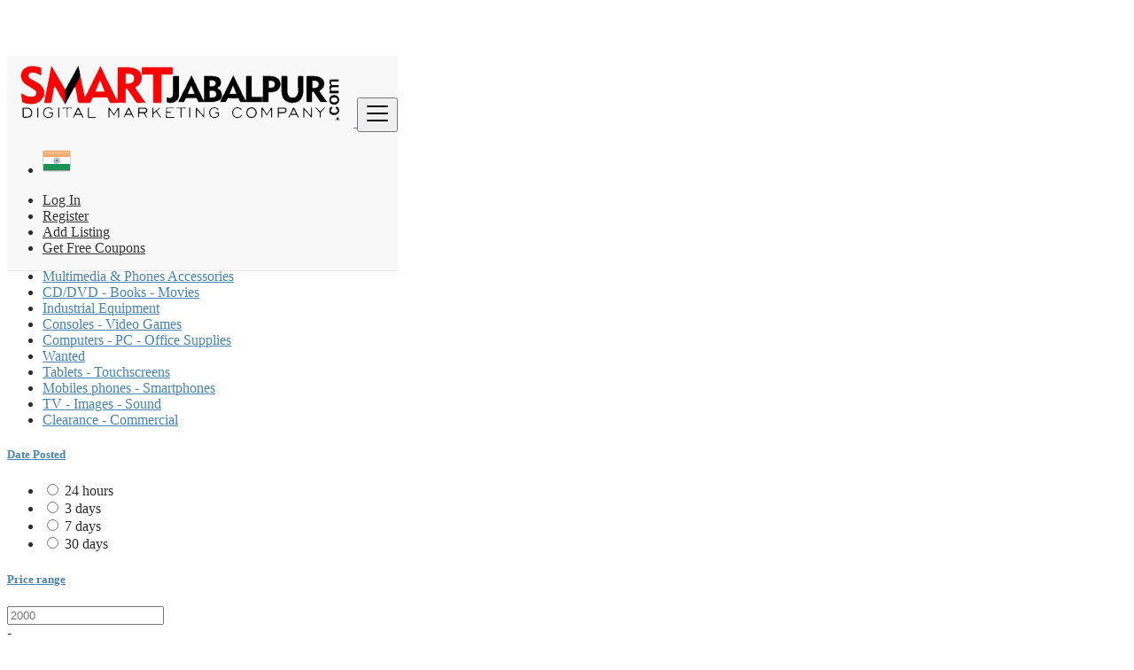

--- FILE ---
content_type: text/html; charset=UTF-8
request_url: https://smartjabalpur.com/category/Events%20Management/wanted
body_size: 18316
content:
<!DOCTYPE html><html lang="en"><head> <meta charset="utf-8"> <meta name="csrf-token" content="46ywWnE9x712ySGYj2Lqw42ln2KoiACF2TltZ0i6"> <meta name="viewport" content="width=device-width, initial-scale=1.0"> <meta name="apple-mobile-web-app-title" content="Smart Jabalpur"> <link rel="apple-touch-icon-precomposed" sizes="144x144" href="https://smartjabalpur.com/storage/app/default/ico/apple-touch-icon-144-precomposed.png"> <link rel="apple-touch-icon-precomposed" sizes="114x114" href="https://smartjabalpur.com/storage/app/default/ico/apple-touch-icon-114-precomposed.png"> <link rel="apple-touch-icon-precomposed" sizes="72x72" href="https://smartjabalpur.com/storage/app/default/ico/apple-touch-icon-72-precomposed.png"> <link rel="apple-touch-icon-precomposed" href="https://smartjabalpur.com/storage/app/default/ico/apple-touch-icon-57-precomposed.png"> <link rel="shortcut icon" href="https://smartjabalpur.com/storage/app/ico/ico-5dc405cfb71b0.png"> <title>Free ads Wanted, Events Management, India</title> <meta name="description" content="Free ads Wanted in India. Looking for a product or service - India"> <meta name="keywords" content="Smart Jabalpur, India, jabalpur helpline,best coaching classes in jabalpur, IPS IAS Bank PO classes in jabalpur, hospital, school management software, best python classes in jabalpur, tourism, bhedaghat, cheap hotel, mathan classes, IAS smart city,, academy, electronic shop in jabalpur, shop, Reviews, Map , Address , Phone number , Contact Number, local,"> <link rel="canonical" href="https://smartjabalpur.com/category/Events Management/wanted"/> <link rel="alternate" href="https://smartjabalpur.com/category/Events Management/wanted" hreflang="en"/> <link rel="dns-prefetch" href="//smartjabalpur.com"> <link rel="dns-prefetch" href="//fonts.googleapis.com"> <link rel="dns-prefetch" href="//graph.facebook.com"> <link rel="dns-prefetch" href="//google.com"> <link rel="dns-prefetch" href="//apis.google.com"> <link rel="dns-prefetch" href="//ajax.googleapis.com"> <link rel="dns-prefetch" href="//www.google-analytics.com"> <link rel="dns-prefetch" href="//pagead2.googlesyndication.com"> <link rel="dns-prefetch" href="//gstatic.com"> <link rel="dns-prefetch" href="//cdn.api.twitter.com"> <link rel="dns-prefetch" href="//oss.maxcdn.com"> <meta property="og:site_name" content="Smart Jabalpur" /><meta property="og:locale" content="en_US" /><meta property="og:url" content="https://smartjabalpur.com/category/Events Management/wanted" /><meta property="og:title" content="Free ads Wanted, Events Management, India" /><meta property="og:description" content="Free ads Wanted in India. Looking for a product or service - India" /><meta property="og:type" content="website" /> <meta property="twitter:card" content="summary"> <meta property="twitter:title" content="Free ads Wanted, Events Management, India"> <meta property="twitter:description" content="Free ads Wanted in India. Looking for a product or service - India"> <meta property="twitter:domain" content="smartjabalpur.com"> <link rel="alternate" type="application/rss+xml" href="https://smartjabalpur.com/feed" title="All ads"> <meta name="google-site-verification" content="&lt;meta name=&quot;google-site-verification&quot; content=&quot;Kd-iAomq6IVDDK1eFF5ewZp6MypaTYjlwgC4oZAPn5Y&quot; /&gt;" /> <link href="https://smartjabalpur.com/css/app.css?id=f2afda8f98372ecb793d" rel="stylesheet"> <style type="text/css"> /* === v6.5 === *//* === Body === */body {background-color: #ffffff;color: #292b2c;}#wrapper { background-color: rgba(0, 0, 0, 0); }.skin-red a,.skin-red .link-color {color: #4682b4;}/* === Header === */.navbar.navbar-site { position: fixed !important; }#wrapper { padding-top: 55px; }.navbar.navbar-site .navbar-identity .navbar-brand {height: 50px;padding-top: 4px;padding-bottom: 4px;}@media (max-width: 767px) {#wrapper { padding-top: 51px; }.navbar-site.navbar .navbar-identity { height: 50px; }.navbar-site.navbar .navbar-identity .btn,.navbar-site.navbar .navbar-identity .navbar-toggler { margin-top: 4px; }}@media (max-width: 479px) {#wrapper { padding-top: 51px; }.navbar-site.navbar .navbar-identity { height: 50px; }}@media (min-width: 768px) and (max-width: 992px) {.navbar.navbar-site .navbar-identity a.logo { height: 50px; }.navbar.navbar-site .navbar-identity a.logo-title { padding-top: 4px; }}@media (min-width: 768px) {.navbar.navbar-site .navbar-identity { margin-top: 0px; }.navbar.navbar-site .navbar-collapse { margin-top: 0px; }}.navbar.navbar-site { background-color: #f8f8f8 !important; }.navbar.navbar-site {border-bottom-width: 1px !important;border-bottom-style: solid !important;}.navbar.navbar-site { border-bottom-color: #e8e8e8 !important; }@media (min-width: 768px) {.navbar.navbar-site ul.navbar-nav > li > a {color: #333333 !important;}}.navbar.navbar-site ul.navbar-nav > .open > a,.navbar.navbar-site ul.navbar-nav > .open > a:focus,.navbar.navbar-site ul.navbar-nav > .open > a:hover {color: #333333 !important;}@media (min-width: 768px) {.navbar.navbar-site ul.navbar-nav > li > a:hover,.navbar.navbar-site ul.navbar-nav > li > a:focus {color: #000000 !important;}}/* === Footer === */.footer-content { background: #333333; }.footer-content { color: #ffffff; }.footer-title { color: #ffffff; }.footer-nav li a,.copy-info a {color: #ffffff;}.skin-red .footer-nav li a:hover,.skin-red .footer-nav li a:focus,.copy-info a:focus,.copy-info a:hover {color: #2aff00;}/* === Button: Add Listing === */a.btn-add-listing,button.btn-add-listing,.navbar.navbar-site ul.navbar-nav > li.postadd > a.btn-add-listing,#homepage a.btn-add-listing {background-image: linear-gradient(to bottom, rgba(67,90,255,0.91) 0,#000000 100%);}a.btn-add-listing,button.btn-add-listing,.navbar.navbar-site ul.navbar-nav > li.postadd > a.btn-add-listing,#homepage a.btn-add-listing {border-color: #ffb2b2;}a.btn-add-listing,button.btn-add-listing,.navbar.navbar-site ul.navbar-nav > li.postadd > a.btn-add-listing,#homepage a.btn-add-listing {color: #ffffff !important;}a.btn-add-listing:hover,a.btn-add-listing:focus,button.btn-add-listing:hover,button.btn-add-listing:focus,li.postadd > a.btn-add-listing:hover,li.postadd > a.btn-add-listing:focus,#homepage a.btn-add-listing:hover,#homepage a.btn-add-listing:focus {background-image: linear-gradient(to bottom, rgba(67,90,255,0.91) 0,#000000 100%);}a.btn-add-listing:hover,a.btn-add-listing:focus,button.btn-add-listing:hover,button.btn-add-listing:focus,.navbar.navbar-site ul.navbar-nav > li.postadd > a.btn-add-listing:hover,.navbar.navbar-site ul.navbar-nav > li.postadd > a.btn-add-listing:focus,#homepage a.btn-add-listing:hover,#homepage a.btn-add-listing:focus {border-color: #ff0000 !important;}/* === Other: Grid View Columns === */.make-grid .item-list { width: 25.00% !important; }@media (max-width: 767px) {.make-grid .item-list { width: 50% !important; }}.make-grid .item-list .cornerRibbons { left: -30.00%; top: 8%; }.make-grid.noSideBar .item-list .cornerRibbons { left: -22.00%; top: 8%; }@media (min-width: 992px) and (max-width: 1119px) {.make-grid .item-list .cornerRibbons { left: -36.00%; top: 8%; }.make-grid.noSideBar .item-list .cornerRibbons { left: -26.00%; top: 8%; }}@media (min-width: 768px) and (max-width: 991px) {.make-grid .item-list .cornerRibbons { left: -35.00%; top: 8%; }.make-grid.noSideBar .item-list .cornerRibbons { left: -25.00%; top: 8%; }}@media (max-width: 767px) {.make-grid .item-list { width: 50%; }}@media (max-width: 767px) {.make-grid .item-list .cornerRibbons, .make-grid.noSideBar .item-list .cornerRibbons { left: -10%; top: 8%; }}@media (max-width: 736px) {.make-grid .item-list .cornerRibbons, .make-grid.noSideBar .item-list .cornerRibbons { left: -12%; top: 8%; }}@media (max-width: 667px) {.make-grid .item-list .cornerRibbons, .make-grid.noSideBar .item-list .cornerRibbons { left: -13%; top: 8%; }}@media (max-width: 568px) {.make-grid .item-list .cornerRibbons, .make-grid.noSideBar .item-list .cornerRibbons { left: -14%; top: 8%; }}@media (max-width: 480px) {.make-grid .item-list .cornerRibbons, .make-grid.noSideBar .item-list .cornerRibbons { left: -22%; top: 8%; }}.adds-wrapper.make-grid .item-list:nth-child(4n+4),.category-list.make-grid .item-list:nth-child(4n+4) {border-right: solid 1px #ddd;}.adds-wrapper.make-grid .item-list:nth-child(3n+3),.category-list.make-grid .item-list:nth-child(3n+3) {border-right: solid 1px #ddd;}.adds-wrapper.make-grid .item-list:nth-child(4n+4),.category-list.make-grid .item-list:nth-child(4n+4) {border-right: none;}@media (max-width: 991px) {.adds-wrapper.make-grid .item-list:nth-child(4n+4),.category-list.make-grid .item-list:nth-child(4n+4) {border-right-style: solid;border-right-width: 1px;border-right-color: #ddd;}}/* === Homepage: Search Form Area === *//* === Homepage: Locations & Country Map === */ /* === CSS Fix === */ .f-category h6 { color: #333; } .photo-count { color: #292b2c; } .page-info-lite h5 { color: #999999; } h4.item-price { color: #292b2c; } .skin-blue .pricetag { color: #fff; } </style> <link href="https://smartjabalpur.com/css/custom.css" rel="stylesheet"> <style type="text/css">.box-title { background: #FC5C7D; background: -webkit-linear-gradient(to right, #6A82FB, #FC5C7D); background: linear-gradient(to right, #6A82FB, #FC5C7D); border-bottom: 0 solid #fafafa; background-color: #fafafa;}.title-3{ color:white;}.skin-red a:hover { color: Green;}</style> <script> paceOptions = { elements: true }; </script> <script src="https://smartjabalpur.com/assets/js/pace.min.js"></script> <script src="https://smartjabalpur.com/assets/plugins/modernizr/modernizr-custom.js"></script> <style> .is-invalid .g-recaptcha iframe, .has-error .g-recaptcha iframe { border: 1px solid #f85359; } </style> <script src="https://www.google.com/recaptcha/api.js?hl=en" async defer></script> </head><body class="skin-red"><div id="wrapper" > <div class="header"> <nav class="navbar fixed-top navbar-site navbar-light bg-light navbar-expand-md" role="navigation"> <div class="container"> <div class="navbar-identity"> <a href="https://smartjabalpur.com" class="navbar-brand logo logo-title"> <img src="https://smartjabalpur.com/storage/app/logo/logo-5f436ba7146aa.png" alt="smart jabalpur" class="tooltipHere main-logo" title="" data-placement="bottom" data-toggle="tooltip" data-original-title="Smart Jabalpur India"/> </a> <button data-target=".navbar-collapse" data-toggle="collapse" class="navbar-toggler pull-right" type="button"> <svg xmlns="http://www.w3.org/2000/svg" viewBox="0 0 30 30" width="30" height="30" focusable="false"> <title>Menu</title> <path stroke="currentColor" stroke-width="2" stroke-linecap="round" stroke-miterlimit="10" d="M4 7h22M4 15h22M4 23h22"></path> </svg> </button> </div> <div class="navbar-collapse collapse"> <ul class="nav navbar-nav navbar-left"> <li class="flag-menu country-flag tooltipHere hidden-xs nav-item" data-toggle="tooltip" data-placement="right" > <a style="cursor: default;"> <img class="flag-icon no-caret" src="https://smartjabalpur.com/images/flags/32/in.png"> </a> </li> </ul> <ul class="nav navbar-nav ml-auto navbar-right"> <li class="nav-item"> <a href="#quickLogin" class="nav-link" data-toggle="modal"><i class="icon-user fa"></i> Log In</a> </li> <li class="nav-item"> <a href="https://smartjabalpur.com/register" class="nav-link"><i class="icon-user-add fa"></i> Register</a> </li> <li class="nav-item postadd"> <a id="listar-btnsignin" class="listar-btn listar-yellow" href="#quickLogin" data-toggle="modal"> <i class="fa fa-plus-circle"></i> Add Listing </a> </li> <li> <a target="_blank" id="listar-btnsignin" class="listar-btn listar-btnblue" href="https://bestdeal.smartjabalpur.com" > <i class="icon-smiling-face"></i> <span>Get Free Coupons</span> </a> </li> </ul> </div> </div> </nav></div> <div class="container"> <div class="search-row-wrapper"> <div class="container"> <form id="seach" name="search" action="https://smartjabalpur.com/search" method="GET"> <div class="row m-0"> <div class="col-xl-3 col-md-3 col-sm-12 col-xs-12"> <select name="c" id="catSearch" class="form-control selecter"> <option value="" > All Categories </option> <option value="133"> Coaching Classes </option> <option value="177"> Beauty Parlour </option> <option value="166"> Hotels &amp; Restaurants </option> <option value="181"> Schools </option> <option value="194"> Water Purifier </option> <option value="9"> Real estate </option> <option value="155"> Health Services </option> <option value="186"> Fitness &amp; Health Center </option> <option value="213"> Jewellery Shop </option> <option value="218"> College &amp; Institutes </option> <option value="248"> Fashion Designer </option> <option value="201"> Gaming Zone </option> <option value="191"> Financial Services </option> <option value="205"> Artist </option> <option value="209"> Resort &amp; Bar </option> <option value="198"> Film Media &amp; Talent services </option> <option value="241"> Celebrities </option> <option selected=&quot;selected&quot; value="47"> Events Management </option> <option value="224"> Shops &amp; Mall </option> <option value="159"> Software Company </option> <option value="21"> Services </option> <option value="59"> Interior And Home Decor </option> <option value="216"> Hospitals </option> <option value="163"> Government Department </option> <option value="228"> Caterers </option> <option value="85"> Jobs Offers </option> <option value="170"> Students &amp; Academics </option> <option value="233"> Packers &amp; Movers </option> <option value="72"> Pets &amp; Mascots </option> <option value="1"> Automobiles </option> <option value="234"> CCTV </option> <option value="141"> Local Events </option> <option value="39"> Community </option> <option value="75"> Free Dating </option> <option value="237"> Astrologer </option> </select> </div> <div class="col-xl-4 col-md-4 col-sm-12 col-xs-12"> <input name="q" class="form-control keyword" type="text" placeholder="What ?" value=""> </div> <div class="col-xl-3 col-md-3 col-sm-12 col-xs-12 search-col locationicon"> <i class="icon-location-2 icon-append"></i> <input type="text" id="locSearch" name="location" class="form-control locinput input-rel searchtag-input has-icon tooltipHere" placeholder="Where ?" value="" title="" data-placement="bottom" data-toggle="tooltip" type="button" data-original-title="Enter a city name OR a state name with the prefix &quot;area:&quot; like: area:State Name"> </div> <input type="hidden" id="lSearch" name="l" value=""> <input type="hidden" id="rSearch" name="r" value=""> <div class="col-xl-2 col-md-2 col-sm-12 col-xs-12"> <button class="btn btn-block btn-primary"> <i class="fa fa-search"></i> <strong>Find</strong> </button> </div> <input type="hidden" name="_token" value="46ywWnE9x712ySGYj2Lqw42ln2KoiACF2TltZ0i6"> </div> </form> </div> </div></div> <div class="main-container"> <div class="container"> <nav aria-label="breadcrumb" role="navigation" class="search-breadcrumb"> <ol class="breadcrumb"> <li class="breadcrumb-item"><a href="https://smartjabalpur.com"><i class="icon-home fa"></i></a></li> <li class="breadcrumb-item"> <a href="https://smartjabalpur.com/search"> India </a> </li> <li class="breadcrumb-item"><a href="https://smartjabalpur.com/category/Events Management">Events Management</a></li> <li class="breadcrumb-item active"> All ads in Wanted &nbsp; </li> </ol> </nav></div> <div class="container hide-xs"> <div class="category-links"> <ul> <li> <a href="https://smartjabalpur.com/category/Events Management/all-events-organiser"> All Events Organiser </a> </li> <li> <a href="https://smartjabalpur.com/category/Events Management/marriage-hall-and-wedding-hall"> Marriage Hall and Wedding Hall </a> </li> <li> <a href="https://smartjabalpur.com/category/Events Management/materials-professional-equipment"> Materials &amp; Professional equipment </a> </li> <li> <a href="https://smartjabalpur.com/category/Events Management/multimedia-phones-accessories"> Multimedia &amp; Phones Accessories </a> </li> <li> <a href="https://smartjabalpur.com/category/Events Management/cddvd-books-movies"> CD/DVD - Books - Movies </a> </li> <li> <a href="https://smartjabalpur.com/category/Events Management/industrial-equipment"> Industrial Equipment </a> </li> <li> <a href="https://smartjabalpur.com/category/Events Management/consoles-video-games"> Consoles - Video Games </a> </li> <li> <a href="https://smartjabalpur.com/category/Events Management/computers-pc-office-supplies"> Computers - PC - Office Supplies </a> </li> <li> <a href="https://smartjabalpur.com/category/Events Management/wanted"> Wanted </a> </li> <li> <a href="https://smartjabalpur.com/category/Events Management/tablets-touchscreens"> Tablets - Touchscreens </a> </li> <li> <a href="https://smartjabalpur.com/category/Events Management/mobiles-phones-smartphones"> Mobiles phones - Smartphones </a> </li> <li> <a href="https://smartjabalpur.com/category/Events Management/tv-images-sound"> TV - Images - Sound </a> </li> <li> <a href="https://smartjabalpur.com/category/Events Management/clearance-commercial"> Clearance - Commercial </a> </li> </ul> </div> </div> <div class="container"> <div class="container ads-parent-responsive d-none d-xl-block d-lg-block d-md-none d-sm-none"> <div class="text-center"> <script data-ad-client="ca-pub-4568967490330150" async src="https://pagead2.googlesyndication.com/pagead/js/adsbygoogle.js"></script> </div> </div> <div class="container ads-parent-responsive d-none d-xl-none d-lg-none d-md-block d-sm-none"> <div class="text-center"> </div> </div> <div class="container ads-parent-responsive d-block d-xl-none d-lg-none d-md-none d-sm-block"> <div class="text-center"> </div> </div> </div> <div class="h-spacer"></div> <div class="container"> <div class="row"> <div class="col-md-3 page-sidebar mobile-filter-sidebar pb-4"> <aside> <div class="sidebar-modern-inner enable-long-words"> <div class="block-title has-arrow sidebar-header"> <h5><strong><a href="#"> Date Posted </a></strong></h5> </div> <div class="block-content list-filter"> <div class="filter-date filter-content"> <ul> <li> <input type="radio" name="postedDate" value="2" id="postedDate_2" > <label for="postedDate_2">24 hours</label> </li> <li> <input type="radio" name="postedDate" value="4" id="postedDate_4" > <label for="postedDate_4">3 days</label> </li> <li> <input type="radio" name="postedDate" value="8" id="postedDate_8" > <label for="postedDate_8">7 days</label> </li> <li> <input type="radio" name="postedDate" value="31" id="postedDate_31" > <label for="postedDate_31">30 days</label> </li> <input type="hidden" id="postedQueryString" value=""> </ul> </div> </div> <div class="block-title has-arrow sidebar-header"> <h5><strong><a href="#">Price range</a></strong></h5> </div> <div class="block-content list-filter"> <form role="form" class="form-inline" action="https://smartjabalpur.com/category/Events%20Management/wanted" method="GET"> <input type="hidden" name="_token" value="46ywWnE9x712ySGYj2Lqw42ln2KoiACF2TltZ0i6"> <div class="form-group col-sm-4 no-padding"> <input type="text" placeholder="2000" id="minPrice" name="minPrice" class="form-control" value=""> </div> <div class="form-group col-sm-1 no-padding text-center hidden-xs"> -</div> <div class="form-group col-sm-4 no-padding"> <input type="text" placeholder="3000" id="maxPrice" name="maxPrice" class="form-control" value=""> </div> <div class="form-group col-sm-3 no-padding"> <button class="btn btn-default pull-right btn-block-xs" type="submit">GO</button> </div> </form> <div style="clear:both"></div> </div> <div id="subCatsList"> <div class="block-title has-arrow sidebar-header"> <h5><strong><a href="#"><i class="fa fa-angle-left"></i> All Categories</a></strong></h5> </div> <div class="block-content list-filter categories-list"> <ul class="list-unstyled"> <li> <a href="https://smartjabalpur.com/category/Events Management" title="Events Management"> <span class="title"><strong>Events Management</strong> </span><span class="count">&nbsp;4</span> </a> <ul class="list-unstyled long-list"> <li> <a href="https://smartjabalpur.com/category/Events Management/all-events-organiser" title="All Events Organiser"> All Events Organiser <span class="count">(2)</span> </a> </li> <li> <a href="https://smartjabalpur.com/category/Events Management/marriage-hall-and-wedding-hall" title="Marriage Hall and Wedding Hall"> Marriage Hall and Wedding Hall <span class="count">(2)</span> </a> </li> <li> <a href="https://smartjabalpur.com/category/Events Management/materials-professional-equipment" title="Materials &amp; Professional equipment"> Materials &amp; Professional equipment <span class="count">(0)</span> </a> </li> <li> <a href="https://smartjabalpur.com/category/Events Management/multimedia-phones-accessories" title="Multimedia &amp; Phones Accessories"> Multimedia &amp; Phones Accessories <span class="count">(0)</span> </a> </li> <li> <a href="https://smartjabalpur.com/category/Events Management/cddvd-books-movies" title="CD/DVD - Books - Movies"> CD/DVD - Books - Movies <span class="count">(0)</span> </a> </li> <li> <a href="https://smartjabalpur.com/category/Events Management/industrial-equipment" title="Industrial Equipment"> Industrial Equipment <span class="count">(0)</span> </a> </li> <li> <a href="https://smartjabalpur.com/category/Events Management/consoles-video-games" title="Consoles - Video Games"> Consoles - Video Games <span class="count">(0)</span> </a> </li> <li> <a href="https://smartjabalpur.com/category/Events Management/computers-pc-office-supplies" title="Computers - PC - Office Supplies"> Computers - PC - Office Supplies <span class="count">(0)</span> </a> </li> <li> <strong> <a href="https://smartjabalpur.com/category/Events Management/wanted" title="Wanted"> Wanted <span class="count">(0)</span> </a> </strong> </li> <li> <a href="https://smartjabalpur.com/category/Events Management/tablets-touchscreens" title="Tablets - Touchscreens"> Tablets - Touchscreens <span class="count">(0)</span> </a> </li> <li> <a href="https://smartjabalpur.com/category/Events Management/mobiles-phones-smartphones" title="Mobiles phones - Smartphones"> Mobiles phones - Smartphones <span class="count">(0)</span> </a> </li> <li> <a href="https://smartjabalpur.com/category/Events Management/tv-images-sound" title="TV - Images - Sound"> TV - Images - Sound <span class="count">(0)</span> </a> </li> <li> <a href="https://smartjabalpur.com/category/Events Management/clearance-commercial" title="Clearance - Commercial"> Clearance - Commercial <span class="count">(0)</span> </a> </li> </ul> </li> </ul> </div> </div> <div id="catsList" style="display: none;"> <div class="block-title has-arrow sidebar-header"> <h5><strong><a href="#">All Categories</a></strong></h5> </div> <div class="block-content list-filter categories-list"> <ul class="list-unstyled"> <li> <a href="https://smartjabalpur.com/category/coaching" title="Coaching Classes"> <span class="title">Coaching Classes</span> <span class="count">&nbsp;31</span> </a> </li> <li> <a href="https://smartjabalpur.com/category/beauty-parlour" title="Beauty Parlour"> <span class="title">Beauty Parlour</span> <span class="count">&nbsp;5</span> </a> </li> <li> <a href="https://smartjabalpur.com/category/hotels-restaurants" title="Hotels &amp; Restaurants"> <span class="title">Hotels &amp; Restaurants</span> <span class="count">&nbsp;23</span> </a> </li> <li> <a href="https://smartjabalpur.com/category/schools" title="Schools"> <span class="title">Schools</span> <span class="count">&nbsp;8</span> </a> </li> <li> <a href="https://smartjabalpur.com/category/water-purifier" title="Water Purifier"> <span class="title">Water Purifier</span> <span class="count">&nbsp;3</span> </a> </li> <li> <a href="https://smartjabalpur.com/category/real-estate" title="Real estate"> <span class="title">Real estate</span> <span class="count">&nbsp;11</span> </a> </li> <li> <a href="https://smartjabalpur.com/category/health-services" title="Health Services"> <span class="title">Health Services</span> <span class="count">&nbsp;26</span> </a> </li> <li> <a href="https://smartjabalpur.com/category/fitness-health-center" title="Fitness &amp; Health Center"> <span class="title">Fitness &amp; Health Center</span> <span class="count">&nbsp;2</span> </a> </li> <li> <a href="https://smartjabalpur.com/category/jewellery-shop" title="Jewellery Shop"> <span class="title">Jewellery Shop</span> <span class="count">&nbsp;1</span> </a> </li> <li> <a href="https://smartjabalpur.com/category/college-institutes" title="College &amp; Institutes"> <span class="title">College &amp; Institutes</span> <span class="count">&nbsp;4</span> </a> </li> <li> <a href="https://smartjabalpur.com/category/fashion-designer" title="Fashion Designer"> <span class="title">Fashion Designer</span> <span class="count">&nbsp;1</span> </a> </li> <li> <a href="https://smartjabalpur.com/category/gaming-zone" title="Gaming Zone"> <span class="title">Gaming Zone</span> <span class="count">&nbsp;1</span> </a> </li> <li> <a href="https://smartjabalpur.com/category/financial-services" title="Financial Services"> <span class="title">Financial Services</span> <span class="count">&nbsp;1</span> </a> </li> <li> <a href="https://smartjabalpur.com/category/artist" title="Artist"> <span class="title">Artist</span> <span class="count">&nbsp;1</span> </a> </li> <li> <a href="https://smartjabalpur.com/category/resort-bar" title="Resort &amp; Bar"> <span class="title">Resort &amp; Bar</span> <span class="count">&nbsp;9</span> </a> </li> <li> <a href="https://smartjabalpur.com/category/dance-music-classes" title="Film Media &amp; Talent services"> <span class="title">Film Media &amp; Talent services</span> <span class="count">&nbsp;3</span> </a> </li> <li> <a href="https://smartjabalpur.com/category/celebrities" title="Celebrities"> <span class="title">Celebrities</span> <span class="count">&nbsp;1</span> </a> </li> <li> <strong> <a href="https://smartjabalpur.com/category/Events Management" title="Events Management"> <span class="title">Events Management</span> <span class="count">&nbsp;4</span> </a> </strong> </li> <li> <a href="https://smartjabalpur.com/category/shops-mall" title="Shops &amp; Mall"> <span class="title">Shops &amp; Mall</span> <span class="count">&nbsp;5</span> </a> </li> <li> <a href="https://smartjabalpur.com/category/software-company" title="Software Company"> <span class="title">Software Company</span> <span class="count">&nbsp;4</span> </a> </li> <li> <a href="https://smartjabalpur.com/category/services" title="Services"> <span class="title">Services</span> <span class="count">&nbsp;26</span> </a> </li> <li> <a href="https://smartjabalpur.com/category/fashion-home-garden" title="Interior And Home Decor"> <span class="title">Interior And Home Decor</span> <span class="count">&nbsp;10</span> </a> </li> <li> <a href="https://smartjabalpur.com/category/hospitals" title="Hospitals"> <span class="title">Hospitals</span> <span class="count">&nbsp;4</span> </a> </li> <li> <a href="https://smartjabalpur.com/category/government-department" title="Government Department"> <span class="title">Government Department</span> <span class="count">&nbsp;2</span> </a> </li> <li> <a href="https://smartjabalpur.com/category/caterers" title="Caterers"> <span class="title">Caterers</span> <span class="count">&nbsp;3</span> </a> </li> <li> <a href="https://smartjabalpur.com/category/jobs-offers" title="Jobs Offers"> <span class="title">Jobs Offers</span> <span class="count">&nbsp;2</span> </a> </li> <li> <a href="https://smartjabalpur.com/category/students-academics" title="Students &amp; Academics"> <span class="title">Students &amp; Academics</span> <span class="count">&nbsp;3</span> </a> </li> <li> <a href="https://smartjabalpur.com/category/packers-movers" title="Packers &amp; Movers"> <span class="title">Packers &amp; Movers</span> <span class="count">&nbsp;8</span> </a> </li> <li> <a href="https://smartjabalpur.com/category/pets-mascots" title="Pets &amp; Mascots"> <span class="title">Pets &amp; Mascots</span> <span class="count">&nbsp;1</span> </a> </li> <li> <a href="https://smartjabalpur.com/category/automobiles" title="Automobiles"> <span class="title">Automobiles</span> <span class="count">&nbsp;3</span> </a> </li> <li> <a href="https://smartjabalpur.com/category/cctv" title="CCTV"> <span class="title">CCTV</span> <span class="count">&nbsp;0</span> </a> </li> <li> <a href="https://smartjabalpur.com/category/local-events" title="Local Events"> <span class="title">Local Events</span> <span class="count">&nbsp;0</span> </a> </li> <li> <a href="https://smartjabalpur.com/category/community" title="Community"> <span class="title">Community</span> <span class="count">&nbsp;0</span> </a> </li> <li> <a href="https://smartjabalpur.com/category/free-dating" title="Free Dating"> <span class="title">Free Dating</span> <span class="count">&nbsp;6</span> </a> </li> <li> <a href="https://smartjabalpur.com/category/astrologer" title="Astrologer"> <span class="title">Astrologer</span> <span class="count">&nbsp;0</span> </a> </li> </ul> </div> </div> <div class="block-title has-arrow sidebar-header"> <h5><strong><a href="#">Locations</a></strong></h5> </div> <div class="block-content list-filter locations-list"> <ul class="browse-list list-unstyled long-list"> <li> <a href="https://smartjabalpur.com/search?l=15000005&r=&c=47&sc=52" title="Mumbai"> Mumbai </a> </li> <li> <a href="https://smartjabalpur.com/search?l=15000000&r=&c=47&sc=52" title="Patna"> Patna </a> </li> <li> <a href="https://smartjabalpur.com/search?l=15000001&r=&c=47&sc=52" title="New Delhi"> New Delhi </a> </li> <li> <a href="https://smartjabalpur.com/search?l=15000002&r=&c=47&sc=52" title="Rewa"> Rewa </a> </li> <li> <a href="https://smartjabalpur.com/search?l=15000004&r=&c=47&sc=52" title="Bhopal"> Bhopal </a> </li> <li> <a href="https://smartjabalpur.com/search?l=15000003&r=&c=47&sc=52" title="Kanha"> Kanha </a> </li> <li> <a href="https://smartjabalpur.com/search?l=1269633&r=&c=47&sc=52" title="Jabalpur"> Jabalpur </a> </li> <li> <a href="https://smartjabalpur.com/search?l=1256340&r=&c=47&sc=52" title="Sihorā"> Sihorā </a> </li> <li> <a href="https://smartjabalpur.com/search?l=1276027&r=&c=47&sc=52" title="Bhawāniganj"> Bhawāniganj </a> </li> <li> <a href="https://smartjabalpur.com/search?l=1260612&r=&c=47&sc=52" title="Panāgar"> Panāgar </a> </li> <li> <a href="https://smartjabalpur.com/search?l=1268615&r=&c=47&sc=52" title="Kaimori"> Kaimori </a> </li> <li> <a href="https://smartjabalpur.com/search?l=1267537&r=&c=47&sc=52" title="Katangi"> Katangi </a> </li> <li> <a href="https://smartjabalpur.com/search?l=1276982&r=&c=47&sc=52" title="Bargi"> Bargi </a> </li> <li> <a href="https://smartjabalpur.com/search?l=1261871&r=&c=47&sc=52" title="Naraini"> Naraini </a> </li> <li> <a href="https://smartjabalpur.com/search?l=1267097&r=&c=47&sc=52" title="Khamaria"> Khamaria </a> </li> <li> <a href="https://smartjabalpur.com/search?l=1260174&r=&c=47&sc=52" title="Pātan"> Pātan </a> </li> <li> <a href="https://smartjabalpur.com/search?l=1267185&r=&c=47&sc=52" title="Khailār"> Khailār </a> </li> <li> <a href="https://smartjabalpur.com/search?l=1256708&r=&c=47&sc=52" title="Shāhpura"> Shāhpura </a> </li> <li> <a href="https://smartjabalpur.com/search?l=1277008&r=&c=47&sc=52" title="Barela"> Barela </a> </li> <li> <a href="https://smartjabalpur.com/search?l=1264244&r=&c=47&sc=52" title="Majholi"> Majholi </a> </li> </ul> </div> <div style="clear:both"></div> </div> </aside></div> <div class="col-md-9 page-content col-thin-left"> <div class="category-list"> <div class="tab-box"> <ul id="postType" class="nav nav-tabs add-tabs tablist" role="tablist"> <li class="active nav-item"> <a href="https://smartjabalpur.com/category/Events Management/wanted" role="tab" data-toggle="tab" class="nav-link"> All Ads <span class="badge badge-pill badge-danger">0</span> </a> </li> <li class="nav-item"> <a href="https://smartjabalpur.com/category/Events Management/wanted?type=1" role="tab" data-toggle="tab" class="nav-link"> Private <span class="badge badge-pill alert-danger"> 0 </span> </a> </li> <li class="nav-item"> <a href="https://smartjabalpur.com/category/Events Management/wanted?type=2" role="tab" data-toggle="tab" class="nav-link"> Professional <span class="badge badge-pill alert-danger"> 0 </span> </a> </li> </ul> <div class="tab-filter"> <select id="orderBy" title="sort by" class="niceselecter select-sort-by" data-style="btn-select" data-width="auto"> <option value="https://smartjabalpur.com/category/Events Management/wanted">Sort by</option> <option value="https://smartjabalpur.com/category/Events Management/wanted?orderBy=priceAsc"> Price : Low to High </option> <option value="https://smartjabalpur.com/category/Events Management/wanted?orderBy=priceDesc"> Price : High to Low </option> <option value="https://smartjabalpur.com/category/Events Management/wanted?orderBy=relevance"> Relevance </option> <option value="https://smartjabalpur.com/category/Events Management/wanted?orderBy=date"> Date </option> </select> </div> </div> <div class="listing-filter"> <div class="pull-left col-xs-6"> <div class="breadcrumb-list"> <a href="https://smartjabalpur.com/search" class="current"><span>All ads</span></a> in <a rel="nofollow" class="jobs-s-tag" href="https://smartjabalpur.com/category/Events Management">Wanted</a> in <a rel="nofollow" class="jobs-s-tag" href="https://smartjabalpur.com/search">Events Management</a> </div> <div style="clear:both;"></div> </div> <div style="clear:both"></div> </div> <div class="mobile-filter-bar col-xl-12"> <ul class="list-unstyled list-inline no-margin no-padding"> <li class="filter-toggle"> <a class=""> <i class="icon-th-list"></i> Filters </a> </li> <li> <div class="dropdown"> <a data-toggle="dropdown" class="dropdown-toggle">Sort by</a> <ul class="dropdown-menu"> <li> <a href="https://smartjabalpur.com/category/Events Management/wanted" rel="nofollow"> Sort by </a> </li> <li> <a href="https://smartjabalpur.com/category/Events Management/wanted?orderBy=priceAsc" rel="nofollow"> Price : Low to High </a> </li> <li> <a href="https://smartjabalpur.com/category/Events Management/wanted?orderBy=priceDesc" rel="nofollow"> Price : High to Low </a> </li> <li> <a href="https://smartjabalpur.com/category/Events Management/wanted?orderBy=relevance" rel="nofollow"> Relevance </a> </li> <li> <a href="https://smartjabalpur.com/category/Events Management/wanted?orderBy=date" rel="nofollow"> Date </a> </li> </ul> </div> </li> </ul> </div> <div class="menu-overly-mask"></div> <div class="adds-wrapper row no-margin"> <div class="p-4" style="width: 100%;"> No result. Refine your search using other criteria. </div> </div> <div class="tab-box save-search-bar text-center"> <a href="#"> &nbsp; </a> </div> </div> <nav class="pagination-bar mb-5 pagination-sm" aria-label=""> </nav> <div class="post-promo text-center mb-5"> <h2> Do have anything to sell or rent? </h2> <h5>Sell your products and services online FOR FREE. It&#039;s easier than you think !</h5> <a href="#quickLogin" class="btn btn-border btn-post btn-add-listing" data-toggle="modal">Start Now!</a> </div> </div> <div style="clear:both;"></div> </div> </div> </div> <footer class="main-footer"> <div class="footer-content"> <div class="container"> <div class="row"> <div class="col-lg-3 col-md-3 col-sm-3 col-xs-6"> <div class="footer-col"> <h4 class="footer-title">About us</h4> <p>The Smart Jabalpur Business Directory developed by InoCrypt InfoSoft is an excellent resource for anyone wishing to find, rate and share information about local businesses in Jabalpur. Easily access information about Jabalpur businesses operating across diverse industry sectors such as Coaching, Shops, Banking, Hotels or Travel Agencies.</p> </div> </div> <div class="col-lg-3 col-md-3 col-sm-3 col-xs-6"> <div class="footer-col"> <h4 class="footer-title">Contact &amp; Sitemap</h4> <ul class="list-unstyled footer-nav"> <li><a href="https://smartjabalpur.com/contact"> Contact Us </a></li> <li><a href="https://smartjabalpur.com/sitemap"> Sitemap </a></li> </ul> <ul class="list-unstyled footer-nav"> <li> <a href="https://smartjabalpur.com/page/faq" > FAQ </a> </li> <li> <a href="https://smartjabalpur.com/page/anti-scam" > Anti-Scam </a> </li> <li> <a href="https://smartjabalpur.com/page/terms" > Terms </a> </li> <li> <a href="https://smartjabalpur.com/page/privacy" > Privacy </a> </li> </ul> </div> </div> <div class="col-lg-2 col-md-2 col-sm-2 col-xs-12"> <div class="footer-col"> <h4 class="footer-title">My Account</h4> <ul class="list-unstyled footer-nav"> <li> <a href="#quickLogin" data-toggle="modal"> Log In </a> </li> <li><a href="https://smartjabalpur.com/register"> Register </a></li> </ul> <br> <br> <div class="footer-col row"> <div class="col-sm-12 col-xs-6 col-xxs-12 no-padding-lg"> <div class=""> <h4 class="footer-title ">Follow us on</h4> <ul class="list-unstyled list-inline footer-nav social-list-footer social-list-color footer-nav-inline"> <li> <a class="icon-color fb" title="" data-placement="top" data-toggle="tooltip" href="https://www.facebook.com/Smart-Jabalpurcom-588699001643978/" data-original-title="Facebook"> <i class="fab fa-facebook"></i> </a> </li> <li> <a class="icon-color tw" title="" data-placement="top" data-toggle="tooltip" href="#" data-original-title="Twitter"> <i class="fab fa-twitter"></i> </a> </li> <li> <a class="icon-color pin" title="" data-placement="top" data-toggle="tooltip" href="#" data-original-title="Instagram"> <i class="icon-instagram-filled"></i> </a> </li> <li> <a class="icon-color gp" title="" data-placement="top" data-toggle="tooltip" href="#" data-original-title="Google+"> <i class="fab fa-google-plus"></i> </a> </li> <br/> <br/> <li> <img src="https://smartjabalpur.com/images/site/button.png" style=" width: 164px;"> </li> </ul> <br/> </div> </div> </div> </div> </div> <div class="col-lg-4 col-md-4 col-sm-4 col-xs-12"> <div> <h5><b>Smart Jabalpur</b></h5> <img src="https://smartjabalpur.com/images/ashishsj.gif" alt="smart jabalpur"> <p><br>Address:- 1476 Home Science College Road Near Madan Mahal Police Station Jabalpur (M.P.) India</p> </div> </div> <div style="clear: both"></div> <div class="col-xl-12 <h4 class="footer-title "></h4> <ul class="list-unstyled list-inline footer-nav social-list-footer social-list-color footer-nav-inline"> <li style=" margin: 12px;"> </li> <div class="text-center paymanet-method-logo"> <img src="https://smartjabalpur.com/images/offlinepayment/payment.png" alt="Offline Payment" title="Offline Payment"> </div> <div class="copy-info text-center"> © 2026 Smart Jabalpur. All Rights Reserved. Powered by <a href="https://www.inocrypt.com" title="Inocrypt Info Soft" style=" color: #ff0000;">Inocrypt Info Soft</a>. </div> </div> </div> </div> </div></footer> </div> <div class="modal fade" id="browseAdminCities" tabindex="-1" role="dialog" aria-labelledby="adminCitiesModalLabel" aria-hidden="true"> <div class="modal-dialog"> <div class="modal-content"> <div class="modal-header"> <h4 class="modal-title" id="adminCitiesModalLabel"> <i class="icon-map"></i> Select your region </h4> <button type="button" class="close" data-dismiss="modal"> <span aria-hidden="true">&times;</span> <span class="sr-only">Close</span> </button> </div> <div class="modal-body"> <div class="row"> <div class="col-xl-12"> <p id="selectedAdmin">Popular cities in <strong>India</strong></p> <div style="clear:both"></div> <div class="col-sm-6 no-padding"> <form id="modalAdminForm" name="modalAdminForm" method="POST"> <input type="hidden" id="currSearch" name="curr_search" value="YTowOnt9"> <select class="form-control" id="modalAdminField" name="admin_code"> <option selected value="">All regions</option> <option value="IN.Z001">Bihar</option> <option value="IN.35">Madhya Pradesh</option> <option value="IN.Z003">Maharashtra</option> <option value="IN.Z002">New Delhi</option> </select> <input type="hidden" name="_token" value="46ywWnE9x712ySGYj2Lqw42ln2KoiACF2TltZ0i6"> </form> </div> <div style="clear:both"></div> <hr class="hr-thin"> </div> <div class="col-xl-12" id="adminCities"></div> </div> </div> </div> </div></div><div class="modal fade" id="quickLogin" tabindex="-1" role="dialog"> <div class="modal-dialog modal-sm"> <div class="modal-content"> <div class="modal-header"> <h4 class="modal-title"><i class="icon-login fa"></i> Log In </h4> <button type="button" class="close" data-dismiss="modal"> <span aria-hidden="true">&times;</span> <span class="sr-only">Close</span> </button> </div> <form role="form" method="POST" action="https://smartjabalpur.com/login"> <input type="hidden" name="_token" value="46ywWnE9x712ySGYj2Lqw42ln2KoiACF2TltZ0i6"> <div class="modal-body"> <div class="form-group"> <label for="login" class="control-label">Login (Email or Phone)</label> <div class="input-icon"> <i class="icon-user fa"></i> <input id="mLogin" name="login" type="text" placeholder="Email or Phone" class="form-control" value=""> </div> </div> <div class="form-group"> <label for="password" class="control-label">Password</label> <div class="input-icon"> <i class="icon-lock fa"></i> <input id="mPassword" name="password" type="password" class="form-control" placeholder="Password" autocomplete="off"> </div> </div> <div class="form-group"> <label class="checkbox form-check-label pull-left mt-2" style="font-weight: normal;"> <input type="checkbox" value="1" name="remember" id="mRemember" class=""> Keep me logged in </label> <p class="pull-right mt-2"> <a href="https://smartjabalpur.com/password/reset"> Lost your password? </a> / <a href="https://smartjabalpur.com/register">Register</a> </p> <div style=" clear:both"></div> </div> <div class="form-group required"> <label class="control-label" for="g-recaptcha-response">We do not like robots :(</label> <div> <div class="g-recaptcha" data-sitekey="6Le706EUAAAAABqsd18lDusEBeY-UvzwWmnIK_MF"></div> </div> </div> <input type="hidden" name="quickLoginForm" value="1"> </div> <div class="modal-footer"> <button type="button" class="btn btn-default" data-dismiss="modal">Cancel</button> <button type="submit" class="btn btn-success pull-right">Log In</button> </div> </form> </div> </div></div><div class="modal fade modalHasList" id="selectCountry" tabindex="-1" role="dialog" aria-labelledby="selectCountryLabel" aria-hidden="true"> <div class="modal-dialog modal-lg" role="document"> <div class="modal-content"> <div class="modal-header"> <h4 class="modal-title uppercase font-weight-bold" id="selectCountryLabel"> <i class="icon-map"></i> Select your Country </h4> <button type="button" class="close" data-dismiss="modal"> <span aria-hidden="true">&times;</span> <span class="sr-only">Close</span> </button> </div> <div class="modal-body"> <div class="row"> <ul class="cat-list col-xl-3 col-lg-3 col-md-4 col-sm-6 col-xs-6"> <li> <img src="https://smartjabalpur.com/images/blank.gif" class="flag flag-in" style="margin-bottom: 4px; margin-right: 5px;"> <a href="https://smartjabalpur.com/en?d=IN" class="tooltip-test" title="India"> India </a> </li> </ul> </div> </div> </div> </div></div><script> var siteUrl = 'https://smartjabalpur.com'; var languageCode = 'en'; var countryCode = 'IN'; var timerNewMessagesChecking = 60000; var langLayout = { 'hideMaxListItems': { 'moreText': "View More", 'lessText': "View Less" }, 'select2': { errorLoading: function(){ return "The results could not be loaded." }, inputTooLong: function(e){ var t = e.input.length - e.maximum, n = 'Please delete ' + t + ' character'; return t != 1 && (n += 's'),n }, inputTooShort: function(e){ var t = e.minimum - e.input.length, n = 'Please enter ' + t + ' or more characters'; return n }, loadingMore: function(){ return "Loading more results…" }, maximumSelected: function(e){ var t = 'You can only select ' + e.maximum + ' item'; return e.maximum != 1 && (t += 's'),t }, noResults: function(){ return "No results found" }, searching: function(){ return "Searching…" } } };</script><script src="https://smartjabalpur.com/js/app.js?id=21b12f75708c3eca3d9c"></script> <script src="https://smartjabalpur.com/assets/plugins/select2/js/i18n/en.js"></script><script> $(document).ready(function () { $('.selecter').select2({ language: langLayout.select2, dropdownAutoWidth: 'true', minimumResultsForSearch: Infinity, width: '100%' }); $('.sselecter').select2({ language: langLayout.select2, dropdownAutoWidth: 'true', width: '100%' }); $('.share').ShareLink({ title: 'Free ads Wanted, Events Management, India', text: 'Free ads Wanted, Events Management, India', url: 'https://smartjabalpur.com/category/Events Management/wanted', width: 640, height: 480 }); }); </script><script type="text/javascript"> $(window).on('load',function(){ $('#contactUser').modal('show'); });</script> <script> $(document).ready(function () { $('#postType a').click(function (e) { e.preventDefault(); var goToUrl = $(this).attr('href'); redirect(goToUrl); }); $('#orderBy').change(function () { var goToUrl = $(this).val(); redirect(goToUrl); }); }); </script> <script> /* Modal Default Admin1 Code */ var modalDefaultAdminCode = 0; </script> <script src="https://smartjabalpur.com/assets/js/app/load.cities.js"></script> <script> /* Default view (See in /js/script.js) */ listView('.list-view'); /* Save the Search page display mode */ var listingDisplayMode = readCookie('listing_display_mode'); if (!listingDisplayMode) { createCookie('listing_display_mode', '.grid-view', 7); } /* Favorites Translation */ var lang = { labelSavePostSave: "Save ad", labelSavePostRemove: "Remove favorite", loginToSavePost: "Please log in to save the Ads.", loginToSaveSearch: "Please log in to save the search.", confirmationSavePost: "Post saved in favorites successfully !", confirmationRemoveSavePost: "Post deleted from favorites successfully !", confirmationSaveSearch: "Search saved successfully !", confirmationRemoveSaveSearch: "Search deleted successfully !" }; </script> <script> var baseUrl = 'https://smartjabalpur.com/category/Events%20Management/wanted'; $(document).ready(function () { $('input[type=radio][name=postedDate]').click(function() { var postedQueryString = $('#postedQueryString').val(); if (postedQueryString != '') { postedQueryString = postedQueryString + '&'; } postedQueryString = postedQueryString + 'postedDate=' + $(this).val(); var searchUrl = baseUrl + '?' + postedQueryString; redirect(searchUrl); }); }); </script> <script> $(document).ready(function () { /* Select */ $('#cfForm').find('select').change(function() { /* Get full field's ID */ var fullFieldId = $(this).attr('id'); /* Get full field's ID without dots */ var jsFullFieldId = fullFieldId.split('.').join(''); /* Get real field's ID */ var tmp = fullFieldId.split('.'); if (typeof tmp[1] !== 'undefined') { var fieldId = tmp[1]; } else { return false; } /* Get saved QueryString */ var fieldQueryString = $('#' + jsFullFieldId + 'QueryString').val(); /* Add the field's value to the QueryString */ if (fieldQueryString != '') { fieldQueryString = fieldQueryString + '&'; } fieldQueryString = fieldQueryString + 'cf['+fieldId+']=' + $(this).val(); /* Redirect to the new search URL */ var searchUrl = baseUrl + '?' + fieldQueryString; redirect(searchUrl); }); /* Radio & Checkbox */ $('#cfForm').find('input[type=radio], input[type=checkbox]').click(function() { /* Get full field's ID */ var fullFieldId = $(this).attr('id'); /* Get full field's ID without dots */ var jsFullFieldId = fullFieldId.split('.').join(''); /* Get real field's ID */ var tmp = fullFieldId.split('.'); if (typeof tmp[1] !== 'undefined') { var fieldId = tmp[1]; if (typeof tmp[2] !== 'undefined') { var fieldOptionId = tmp[2]; } } else { return false; } /* Get saved QueryString */ var fieldQueryString = $('#' + jsFullFieldId + 'QueryString').val(); /* Check if field is checked */ if ($(this).prop('checked') == true) { /* Add the field's value to the QueryString */ if (fieldQueryString != '') { fieldQueryString = fieldQueryString + '&'; } if (typeof fieldOptionId !== 'undefined') { fieldQueryString = fieldQueryString + 'cf[' + fieldId + '][' + fieldOptionId + ']=' + rawurlencode($(this).val()); } else { fieldQueryString = fieldQueryString + 'cf[' + fieldId + ']=' + $(this).val(); } } /* Redirect to the new search URL */ var searchUrl = baseUrl + '?' + fieldQueryString; redirect(searchUrl); }); }); </script> <script> $(document).ready(function () { $('#locSearch').on('change', function () { if ($(this).val() == '') { $('#lSearch').val(''); $('#rSearch').val(''); } }); }); </script> <script async src="https://www.googletagmanager.com/gtag/js?id=UA-124767500-2"></script><script> window.dataLayer = window.dataLayer || []; function gtag(){dataLayer.push(arguments);} gtag('js', new Date()); gtag('config', 'UA-124767500-2');</script> </body></html><!DOCTYPE html>
<html lang="en">
<head>
	<meta charset="utf-8">
	<meta name="csrf-token" content="46ywWnE9x712ySGYj2Lqw42ln2KoiACF2TltZ0i6">
	<meta name="viewport" content="width=device-width, initial-scale=1.0">
	<meta name="robots" content="noindex,nofollow">
	<meta name="googlebot" content="noindex">
	<link rel="shortcut icon" href="https://smartjabalpur.com/storage/app/ico/ico-5dc405cfb71b0.png">
	<title></title>
	
		
			<link href="https://smartjabalpur.com/css/app.css?id=f2afda8f98372ecb793d" rel="stylesheet">
		<style type="text/css">
	
	
/* === v6.5 === */
/* === Body === */
body {background-color: #ffffff;color: #292b2c;}#wrapper { background-color: rgba(0, 0, 0, 0); }.skin-red a,.skin-red .link-color {color: #4682b4;}
/* === Header === */
.navbar.navbar-site { position: fixed !important; }#wrapper { padding-top: 55px; }.navbar.navbar-site .navbar-identity .navbar-brand {height: 50px;padding-top: 4px;padding-bottom: 4px;}@media (max-width: 767px) {#wrapper { padding-top: 51px; }.navbar-site.navbar .navbar-identity { height: 50px; }.navbar-site.navbar .navbar-identity .btn,.navbar-site.navbar .navbar-identity .navbar-toggler { margin-top: 4px; }}@media (max-width: 479px) {#wrapper { padding-top: 51px; }.navbar-site.navbar .navbar-identity { height: 50px; }}@media (min-width: 768px) and (max-width: 992px) {.navbar.navbar-site .navbar-identity a.logo { height: 50px; }.navbar.navbar-site .navbar-identity a.logo-title { padding-top: 4px; }}@media (min-width: 768px) {.navbar.navbar-site .navbar-identity { margin-top: 0px; }.navbar.navbar-site .navbar-collapse { margin-top: 0px; }}.navbar.navbar-site { background-color: #f8f8f8 !important; }.navbar.navbar-site {border-bottom-width: 1px !important;border-bottom-style: solid !important;}.navbar.navbar-site { border-bottom-color: #e8e8e8 !important; }@media (min-width: 768px) {.navbar.navbar-site ul.navbar-nav > li > a {color: #333333 !important;}}.navbar.navbar-site ul.navbar-nav > .open > a,.navbar.navbar-site ul.navbar-nav > .open > a:focus,.navbar.navbar-site ul.navbar-nav > .open > a:hover {color: #333333 !important;}@media (min-width: 768px) {.navbar.navbar-site ul.navbar-nav > li > a:hover,.navbar.navbar-site ul.navbar-nav > li > a:focus {color: #000000 !important;}}
/* === Footer === */
.footer-content { background: #333333; }.footer-content { color: #ffffff; }.footer-title { color: #ffffff; }.footer-nav li a,.copy-info a {color: #ffffff;}.skin-red .footer-nav li a:hover,.skin-red .footer-nav li a:focus,.copy-info a:focus,.copy-info a:hover {color: #2aff00;}
/* === Button: Add Listing === */
a.btn-add-listing,button.btn-add-listing,.navbar.navbar-site ul.navbar-nav > li.postadd > a.btn-add-listing,#homepage a.btn-add-listing {background-image: linear-gradient(to bottom, rgba(67,90,255,0.91) 0,#000000 100%);}a.btn-add-listing,button.btn-add-listing,.navbar.navbar-site ul.navbar-nav > li.postadd > a.btn-add-listing,#homepage a.btn-add-listing {border-color: #ffb2b2;}a.btn-add-listing,button.btn-add-listing,.navbar.navbar-site ul.navbar-nav > li.postadd > a.btn-add-listing,#homepage a.btn-add-listing {color: #ffffff !important;}a.btn-add-listing:hover,a.btn-add-listing:focus,button.btn-add-listing:hover,button.btn-add-listing:focus,li.postadd > a.btn-add-listing:hover,li.postadd > a.btn-add-listing:focus,#homepage a.btn-add-listing:hover,#homepage a.btn-add-listing:focus {background-image: linear-gradient(to bottom, rgba(67,90,255,0.91) 0,#000000 100%);}a.btn-add-listing:hover,a.btn-add-listing:focus,button.btn-add-listing:hover,button.btn-add-listing:focus,.navbar.navbar-site ul.navbar-nav > li.postadd > a.btn-add-listing:hover,.navbar.navbar-site ul.navbar-nav > li.postadd > a.btn-add-listing:focus,#homepage a.btn-add-listing:hover,#homepage a.btn-add-listing:focus {border-color: #ff0000 !important;}
/* === Other: Grid View Columns === */
.make-grid .item-list { width: 25.00% !important; }@media (max-width: 767px) {.make-grid .item-list { width: 50% !important; }}.make-grid .item-list .cornerRibbons { left: -30.00%; top: 8%; }.make-grid.noSideBar .item-list .cornerRibbons { left: -22.00%; top: 8%; }@media (min-width: 992px) and (max-width: 1119px) {.make-grid .item-list .cornerRibbons { left: -36.00%; top: 8%; }.make-grid.noSideBar .item-list .cornerRibbons { left: -26.00%; top: 8%; }}@media (min-width: 768px) and (max-width: 991px) {.make-grid .item-list .cornerRibbons { left: -35.00%; top: 8%; }.make-grid.noSideBar .item-list .cornerRibbons { left: -25.00%; top: 8%; }}@media (max-width: 767px) {.make-grid .item-list { width: 50%; }}@media (max-width: 767px) {.make-grid .item-list .cornerRibbons, .make-grid.noSideBar .item-list .cornerRibbons { left: -10%; top: 8%; }}@media (max-width: 736px) {.make-grid .item-list .cornerRibbons, .make-grid.noSideBar .item-list .cornerRibbons { left: -12%; top: 8%; }}@media (max-width: 667px) {.make-grid .item-list .cornerRibbons, .make-grid.noSideBar .item-list .cornerRibbons { left: -13%; top: 8%; }}@media (max-width: 568px) {.make-grid .item-list .cornerRibbons, .make-grid.noSideBar .item-list .cornerRibbons { left: -14%; top: 8%; }}@media (max-width: 480px) {.make-grid .item-list .cornerRibbons, .make-grid.noSideBar .item-list .cornerRibbons { left: -22%; top: 8%; }}.adds-wrapper.make-grid .item-list:nth-child(4n+4),.category-list.make-grid .item-list:nth-child(4n+4) {border-right: solid 1px #ddd;}.adds-wrapper.make-grid .item-list:nth-child(3n+3),.category-list.make-grid .item-list:nth-child(3n+3) {border-right: solid 1px #ddd;}.adds-wrapper.make-grid .item-list:nth-child(4n+4),.category-list.make-grid .item-list:nth-child(4n+4) {border-right: none;}@media (max-width: 991px) {.adds-wrapper.make-grid .item-list:nth-child(4n+4),.category-list.make-grid .item-list:nth-child(4n+4) {border-right-style: solid;border-right-width: 1px;border-right-color: #ddd;}}
/* === Homepage: Search Form Area === */

/* === Homepage: Locations & Country Map === */

	
	/* === CSS Fix === */
	.f-category h6 {
		color: #333;
	}
	.photo-count {
		color: #292b2c;
	}
	.page-info-lite h5 {
		color: #999999;
	}
	h4.item-price {
		color: #292b2c;
	}
	.skin-blue .pricetag {
		color: #fff;
	}
	
</style>
	<link href="https://smartjabalpur.com/css/custom.css" rel="stylesheet">
	
		
			<style type="text/css">
.box-title {
   background: #FC5C7D;
    background: -webkit-linear-gradient(to right, #6A82FB, #FC5C7D);
    background: linear-gradient(to right, #6A82FB, #FC5C7D);
    border-bottom: 0 solid #fafafa;
    background-color: #fafafa;
}

.title-3
{
 color:white;
}



.skin-red a:hover {
    color: Green;
}
</style>

		
	
    <!--[if lt IE 9]>
	<script src="https://oss.maxcdn.com/libs/html5shiv/3.7.0/html5shiv.js"></script>
	<script src="https://oss.maxcdn.com/libs/respond.js/1.3.0/respond.min.js"></script>
	<![endif]-->

	<script>
		paceOptions = {
			elements: true
		};
	</script>
	<script src="https://smartjabalpur.com/assets/js/pace.min.js"></script>
</head>
<body class="skin-red">

<div id="wrapper">

			<div class="header">
	<nav class="navbar fixed-top navbar-site navbar-light bg-light navbar-expand-md" role="navigation">
        <div class="container">
			
			<div class="navbar-identity">
				
				<a href="https://smartjabalpur.com/en" class="navbar-brand logo logo-title">
					<img src="https://smartjabalpur.com/storage/app/logo/logo-5f436ba7146aa.png" class="tooltipHere main-logo" />
				</a>
				
				<button data-target=".navbar-collapse" data-toggle="collapse" class="navbar-toggler pull-right" type="button">
					<svg xmlns="http://www.w3.org/2000/svg" viewBox="0 0 30 30" width="30" height="30" focusable="false">
						<title>Menu</title>
						<path stroke="currentColor" stroke-width="2" stroke-linecap="round" stroke-miterlimit="10" d="M4 7h22M4 15h22M4 23h22"></path>
					</svg>
				</button>
				
													            </div>
	
			<div class="navbar-collapse collapse">
				<ul class="nav navbar-nav navbar-left">
					
																																			<li class="flag-menu country-flag tooltipHere hidden-xs nav-item" data-toggle="tooltip" data-placement="right">
																					<a style="cursor: default;">
												<img class="flag-icon no-caret" src="https://smartjabalpur.com/images/flags/32/in.png">
											</a>
																			</li>
																														</ul>
				
				<ul class="nav navbar-nav ml-auto navbar-right">
                                            <li class="nav-item">
							<a href="https://smartjabalpur.com/en/login" class="nav-link">
								<i class="icon-user fa"></i> Log In
							</a>
						</li>
                        <li class="nav-item">
							<a href="https://smartjabalpur.com/en/register" class="nav-link">
								<i class="icon-user-add fa"></i> Register
							</a>
						</li>
                    	
					<li class="nav-item postadd">
																					<a class="btn btn-block btn-border btn-post btn-add-listing" href="#quickLogin" data-toggle="modal">
									<i class="fa fa-plus-circle"></i> Add Listing
								</a>
																		</li>

                                                                                </ul>
            </div>
        </div>
    </nav>
</div>	
			
	<div class="h-spacer"></div>
<div class="container">
	<div class="intro rounded-bottom">
		<div class="dtable hw100">
			<div class="dtable-cell hw100">
				<div class="container text-center">
					
					<div class="search-row fadeInUp">
						<form id="seach" name="search" action="https://smartjabalpur.com/en/search" method="GET">
							<div class="row m-0">
								<div class="col-sm-5 col-xs-12 search-col relative">
									<i class="icon-docs icon-append"></i>
									<input type="text" name="q" class="form-control has-icon" placeholder="What ?" value="">
								</div>
								
								<div class="col-sm-5 col-xs-12 search-col relative locationicon">
									<i class="icon-location-2 icon-append"></i>
									<input type="hidden" id="lSearch" name="l" value="">
									<input type="text" id="locSearch" name="location" class="form-control locinput input-rel searchtag-input has-icon"
										   placeholder="Where ?" value="">
								</div>
								
								<div class="col-sm-2 col-xs-12 search-col">
									<button class="btn btn-primary btn-search btn-block"><i class="icon-search"></i><strong>Find</strong>
									</button>
								</div>
								<input type="hidden" name="_token" value="46ywWnE9x712ySGYj2Lqw42ln2KoiACF2TltZ0i6">
							</div>
						</form>
					</div>

				</div>
			</div>
		</div>
	</div>
</div>

		<div class="h-spacer"></div>
	<div class="main-container inner-page">
		<div class="container">
			<div class="section-content">
				<div class="row">

					<div class="col-md-12 page-content">

						<div class="error-page" style="margin: 100px 0;">
							<h2 class="headline text-center" style="font-size: 180px; float: none;"> 500</h2>
							<div class="text-center m-l-0" style="margin-top: 60px;">
								<h3 class="m-t-0"><i class="fa fa-warning"></i> 500 Internal Server Error.</h3>
								<p>
																		file_put_contents(/home/u724144061/domains/smartjabalpur.com/public_html/storage/framework/sessions/OIllJcT7HtjllPyajlIg0ev3kSdnRFyTYYWR3dvm): failed to open stream: No such file or directory
								</p>
							</div>
						</div>

					</div>

				</div>
			</div>
			
									<div class="row">
				<div class="col-md-12">
					<ul class="installation">
											</ul>
				</div>
			</div>
						
		</div>
	</div>
	<!-- /.main-container -->

			
			<footer class="main-footer">
	<div class="footer-content">
		<div class="container">
			<div class="row">
				
									<div class="col-lg-3 col-md-3 col-sm-3 col-xs-6">
						<div class="footer-col">
							<h4 class="footer-title">About us</h4>
							<ul class="list-unstyled footer-nav">
																																															<li>
																																																		<a href="https://smartjabalpur.com/page/faq" > FAQ </a>
																							</li>
																					<li>
																																																		<a href="https://smartjabalpur.com/page/anti-scam" > Anti-Scam </a>
																							</li>
																					<li>
																																																		<a href="https://smartjabalpur.com/page/terms" > Terms </a>
																							</li>
																					<li>
																																																		<a href="https://smartjabalpur.com/page/privacy" > Privacy </a>
																							</li>
																																		</ul>
						</div>
					</div>
					
					<div class="col-lg-3 col-md-3 col-sm-3 col-xs-6">
						<div class="footer-col">
							<h4 class="footer-title">Contact &amp; Sitemap</h4>
							<ul class="list-unstyled footer-nav">
								<li><a href="https://smartjabalpur.com/contact"> Contact Us </a></li>
																										<li><a href="https://smartjabalpur.com/sitemap"> Sitemap </a></li>
																																								</ul>
						</div>
					</div>
					
					<div class="col-lg-2 col-md-2 col-sm-2 col-xs-12">
						<div class="footer-col">
							<h4 class="footer-title">My Account</h4>
							<ul class="list-unstyled footer-nav">
																	<li><a href="https://smartjabalpur.com/login"> Log In </a></li>
									<li><a href="https://smartjabalpur.com/register"> Register </a></li>
															</ul>
						</div>
					</div>
					
											<div class="col-lg-4 col-md-4 col-sm-4 col-xs-12">
							<div class="footer-col row">
																
																
																	<div class="col-sm-12 col-xs-6 col-xxs-12 no-padding-lg">
										<div class="">
											<h4 class="footer-title ">Follow us on</h4>
											<ul class="list-unstyled list-inline footer-nav social-list-footer social-list-color footer-nav-inline">
																									<li>
														<a class="icon-color fb" title="" data-placement="top" data-toggle="tooltip" href="https://www.facebook.com/Smart-Jabalpurcom-588699001643978/" data-original-title="Facebook">
															<i class="fab fa-facebook"></i>
														</a>
													</li>
																																					<li>
														<a class="icon-color tw" title="" data-placement="top" data-toggle="tooltip" href="#" data-original-title="Twitter">
															<i class="fab fa-twitter"></i>
														</a>
													</li>
																																					<li>
														<a class="icon-color pin" title="" data-placement="top" data-toggle="tooltip" href="#" data-original-title="Instagram">
															<i class="icon-instagram-filled"></i>
														</a>
													</li>
																																					<li>
														<a class="icon-color gp" title="" data-placement="top" data-toggle="tooltip" href="#" data-original-title="Google+">
															<i class="fab fa-google-plus"></i>
														</a>
													</li>
																																					<li>
														<a class="icon-color lin" title="" data-placement="top" data-toggle="tooltip" href="#" data-original-title="LinkedIn">
															<i class="fab fa-linkedin"></i>
														</a>
													</li>
																																					<li>
														<a class="icon-color pin" title="" data-placement="top" data-toggle="tooltip" href="#" data-original-title="Pinterest">
															<i class="fab fa-pinterest-p"></i>
														</a>
													</li>
																							</ul>
										</div>
									</div>
															</div>
						</div>
										
					<div style="clear: both"></div>
								
				<div class="col-xl-12">
											<div class="text-center paymanet-method-logo">
							
																								<img src="https://smartjabalpur.com/images/offlinepayment/payment.png" alt="Offline Payment" title="Offline Payment">
																					</div>
										
					<div class="copy-info text-center">
						© 2026 Smart Jabalpur. All Rights Reserved.
																					Powered by Inocrypt InfoSoft
																		</div>
				</div>
			
			</div>
		</div>
	</div>
</footer>
	
</div>


<script>
	
	var siteUrl = 'https://smartjabalpur.com';
	var languageCode = 'en';
	var countryCode = 'IN';
	
	
	var langLayout = {
		'hideMaxListItems': {
			'moreText': "View More",
			'lessText': "View Less"
		}
	};
</script>
<script src="https://smartjabalpur.com/js/app.js?id=21b12f75708c3eca3d9c"></script>


	<!-- Global site tag (gtag.js) - Google Analytics -->
<script async src="https://www.googletagmanager.com/gtag/js?id=UA-124767500-2"></script>
<script>
  window.dataLayer = window.dataLayer || [];
  function gtag(){dataLayer.push(arguments);}
  gtag('js', new Date());

  gtag('config', 'UA-124767500-2');
</script>

</body>
</html>

--- FILE ---
content_type: text/html; charset=utf-8
request_url: https://www.google.com/recaptcha/api2/anchor?ar=1&k=6Le706EUAAAAABqsd18lDusEBeY-UvzwWmnIK_MF&co=aHR0cHM6Ly9zbWFydGphYmFscHVyLmNvbTo0NDM.&hl=en&v=PoyoqOPhxBO7pBk68S4YbpHZ&size=normal&anchor-ms=20000&execute-ms=30000&cb=rhebe5sv5fts
body_size: 50442
content:
<!DOCTYPE HTML><html dir="ltr" lang="en"><head><meta http-equiv="Content-Type" content="text/html; charset=UTF-8">
<meta http-equiv="X-UA-Compatible" content="IE=edge">
<title>reCAPTCHA</title>
<style type="text/css">
/* cyrillic-ext */
@font-face {
  font-family: 'Roboto';
  font-style: normal;
  font-weight: 400;
  font-stretch: 100%;
  src: url(//fonts.gstatic.com/s/roboto/v48/KFO7CnqEu92Fr1ME7kSn66aGLdTylUAMa3GUBHMdazTgWw.woff2) format('woff2');
  unicode-range: U+0460-052F, U+1C80-1C8A, U+20B4, U+2DE0-2DFF, U+A640-A69F, U+FE2E-FE2F;
}
/* cyrillic */
@font-face {
  font-family: 'Roboto';
  font-style: normal;
  font-weight: 400;
  font-stretch: 100%;
  src: url(//fonts.gstatic.com/s/roboto/v48/KFO7CnqEu92Fr1ME7kSn66aGLdTylUAMa3iUBHMdazTgWw.woff2) format('woff2');
  unicode-range: U+0301, U+0400-045F, U+0490-0491, U+04B0-04B1, U+2116;
}
/* greek-ext */
@font-face {
  font-family: 'Roboto';
  font-style: normal;
  font-weight: 400;
  font-stretch: 100%;
  src: url(//fonts.gstatic.com/s/roboto/v48/KFO7CnqEu92Fr1ME7kSn66aGLdTylUAMa3CUBHMdazTgWw.woff2) format('woff2');
  unicode-range: U+1F00-1FFF;
}
/* greek */
@font-face {
  font-family: 'Roboto';
  font-style: normal;
  font-weight: 400;
  font-stretch: 100%;
  src: url(//fonts.gstatic.com/s/roboto/v48/KFO7CnqEu92Fr1ME7kSn66aGLdTylUAMa3-UBHMdazTgWw.woff2) format('woff2');
  unicode-range: U+0370-0377, U+037A-037F, U+0384-038A, U+038C, U+038E-03A1, U+03A3-03FF;
}
/* math */
@font-face {
  font-family: 'Roboto';
  font-style: normal;
  font-weight: 400;
  font-stretch: 100%;
  src: url(//fonts.gstatic.com/s/roboto/v48/KFO7CnqEu92Fr1ME7kSn66aGLdTylUAMawCUBHMdazTgWw.woff2) format('woff2');
  unicode-range: U+0302-0303, U+0305, U+0307-0308, U+0310, U+0312, U+0315, U+031A, U+0326-0327, U+032C, U+032F-0330, U+0332-0333, U+0338, U+033A, U+0346, U+034D, U+0391-03A1, U+03A3-03A9, U+03B1-03C9, U+03D1, U+03D5-03D6, U+03F0-03F1, U+03F4-03F5, U+2016-2017, U+2034-2038, U+203C, U+2040, U+2043, U+2047, U+2050, U+2057, U+205F, U+2070-2071, U+2074-208E, U+2090-209C, U+20D0-20DC, U+20E1, U+20E5-20EF, U+2100-2112, U+2114-2115, U+2117-2121, U+2123-214F, U+2190, U+2192, U+2194-21AE, U+21B0-21E5, U+21F1-21F2, U+21F4-2211, U+2213-2214, U+2216-22FF, U+2308-230B, U+2310, U+2319, U+231C-2321, U+2336-237A, U+237C, U+2395, U+239B-23B7, U+23D0, U+23DC-23E1, U+2474-2475, U+25AF, U+25B3, U+25B7, U+25BD, U+25C1, U+25CA, U+25CC, U+25FB, U+266D-266F, U+27C0-27FF, U+2900-2AFF, U+2B0E-2B11, U+2B30-2B4C, U+2BFE, U+3030, U+FF5B, U+FF5D, U+1D400-1D7FF, U+1EE00-1EEFF;
}
/* symbols */
@font-face {
  font-family: 'Roboto';
  font-style: normal;
  font-weight: 400;
  font-stretch: 100%;
  src: url(//fonts.gstatic.com/s/roboto/v48/KFO7CnqEu92Fr1ME7kSn66aGLdTylUAMaxKUBHMdazTgWw.woff2) format('woff2');
  unicode-range: U+0001-000C, U+000E-001F, U+007F-009F, U+20DD-20E0, U+20E2-20E4, U+2150-218F, U+2190, U+2192, U+2194-2199, U+21AF, U+21E6-21F0, U+21F3, U+2218-2219, U+2299, U+22C4-22C6, U+2300-243F, U+2440-244A, U+2460-24FF, U+25A0-27BF, U+2800-28FF, U+2921-2922, U+2981, U+29BF, U+29EB, U+2B00-2BFF, U+4DC0-4DFF, U+FFF9-FFFB, U+10140-1018E, U+10190-1019C, U+101A0, U+101D0-101FD, U+102E0-102FB, U+10E60-10E7E, U+1D2C0-1D2D3, U+1D2E0-1D37F, U+1F000-1F0FF, U+1F100-1F1AD, U+1F1E6-1F1FF, U+1F30D-1F30F, U+1F315, U+1F31C, U+1F31E, U+1F320-1F32C, U+1F336, U+1F378, U+1F37D, U+1F382, U+1F393-1F39F, U+1F3A7-1F3A8, U+1F3AC-1F3AF, U+1F3C2, U+1F3C4-1F3C6, U+1F3CA-1F3CE, U+1F3D4-1F3E0, U+1F3ED, U+1F3F1-1F3F3, U+1F3F5-1F3F7, U+1F408, U+1F415, U+1F41F, U+1F426, U+1F43F, U+1F441-1F442, U+1F444, U+1F446-1F449, U+1F44C-1F44E, U+1F453, U+1F46A, U+1F47D, U+1F4A3, U+1F4B0, U+1F4B3, U+1F4B9, U+1F4BB, U+1F4BF, U+1F4C8-1F4CB, U+1F4D6, U+1F4DA, U+1F4DF, U+1F4E3-1F4E6, U+1F4EA-1F4ED, U+1F4F7, U+1F4F9-1F4FB, U+1F4FD-1F4FE, U+1F503, U+1F507-1F50B, U+1F50D, U+1F512-1F513, U+1F53E-1F54A, U+1F54F-1F5FA, U+1F610, U+1F650-1F67F, U+1F687, U+1F68D, U+1F691, U+1F694, U+1F698, U+1F6AD, U+1F6B2, U+1F6B9-1F6BA, U+1F6BC, U+1F6C6-1F6CF, U+1F6D3-1F6D7, U+1F6E0-1F6EA, U+1F6F0-1F6F3, U+1F6F7-1F6FC, U+1F700-1F7FF, U+1F800-1F80B, U+1F810-1F847, U+1F850-1F859, U+1F860-1F887, U+1F890-1F8AD, U+1F8B0-1F8BB, U+1F8C0-1F8C1, U+1F900-1F90B, U+1F93B, U+1F946, U+1F984, U+1F996, U+1F9E9, U+1FA00-1FA6F, U+1FA70-1FA7C, U+1FA80-1FA89, U+1FA8F-1FAC6, U+1FACE-1FADC, U+1FADF-1FAE9, U+1FAF0-1FAF8, U+1FB00-1FBFF;
}
/* vietnamese */
@font-face {
  font-family: 'Roboto';
  font-style: normal;
  font-weight: 400;
  font-stretch: 100%;
  src: url(//fonts.gstatic.com/s/roboto/v48/KFO7CnqEu92Fr1ME7kSn66aGLdTylUAMa3OUBHMdazTgWw.woff2) format('woff2');
  unicode-range: U+0102-0103, U+0110-0111, U+0128-0129, U+0168-0169, U+01A0-01A1, U+01AF-01B0, U+0300-0301, U+0303-0304, U+0308-0309, U+0323, U+0329, U+1EA0-1EF9, U+20AB;
}
/* latin-ext */
@font-face {
  font-family: 'Roboto';
  font-style: normal;
  font-weight: 400;
  font-stretch: 100%;
  src: url(//fonts.gstatic.com/s/roboto/v48/KFO7CnqEu92Fr1ME7kSn66aGLdTylUAMa3KUBHMdazTgWw.woff2) format('woff2');
  unicode-range: U+0100-02BA, U+02BD-02C5, U+02C7-02CC, U+02CE-02D7, U+02DD-02FF, U+0304, U+0308, U+0329, U+1D00-1DBF, U+1E00-1E9F, U+1EF2-1EFF, U+2020, U+20A0-20AB, U+20AD-20C0, U+2113, U+2C60-2C7F, U+A720-A7FF;
}
/* latin */
@font-face {
  font-family: 'Roboto';
  font-style: normal;
  font-weight: 400;
  font-stretch: 100%;
  src: url(//fonts.gstatic.com/s/roboto/v48/KFO7CnqEu92Fr1ME7kSn66aGLdTylUAMa3yUBHMdazQ.woff2) format('woff2');
  unicode-range: U+0000-00FF, U+0131, U+0152-0153, U+02BB-02BC, U+02C6, U+02DA, U+02DC, U+0304, U+0308, U+0329, U+2000-206F, U+20AC, U+2122, U+2191, U+2193, U+2212, U+2215, U+FEFF, U+FFFD;
}
/* cyrillic-ext */
@font-face {
  font-family: 'Roboto';
  font-style: normal;
  font-weight: 500;
  font-stretch: 100%;
  src: url(//fonts.gstatic.com/s/roboto/v48/KFO7CnqEu92Fr1ME7kSn66aGLdTylUAMa3GUBHMdazTgWw.woff2) format('woff2');
  unicode-range: U+0460-052F, U+1C80-1C8A, U+20B4, U+2DE0-2DFF, U+A640-A69F, U+FE2E-FE2F;
}
/* cyrillic */
@font-face {
  font-family: 'Roboto';
  font-style: normal;
  font-weight: 500;
  font-stretch: 100%;
  src: url(//fonts.gstatic.com/s/roboto/v48/KFO7CnqEu92Fr1ME7kSn66aGLdTylUAMa3iUBHMdazTgWw.woff2) format('woff2');
  unicode-range: U+0301, U+0400-045F, U+0490-0491, U+04B0-04B1, U+2116;
}
/* greek-ext */
@font-face {
  font-family: 'Roboto';
  font-style: normal;
  font-weight: 500;
  font-stretch: 100%;
  src: url(//fonts.gstatic.com/s/roboto/v48/KFO7CnqEu92Fr1ME7kSn66aGLdTylUAMa3CUBHMdazTgWw.woff2) format('woff2');
  unicode-range: U+1F00-1FFF;
}
/* greek */
@font-face {
  font-family: 'Roboto';
  font-style: normal;
  font-weight: 500;
  font-stretch: 100%;
  src: url(//fonts.gstatic.com/s/roboto/v48/KFO7CnqEu92Fr1ME7kSn66aGLdTylUAMa3-UBHMdazTgWw.woff2) format('woff2');
  unicode-range: U+0370-0377, U+037A-037F, U+0384-038A, U+038C, U+038E-03A1, U+03A3-03FF;
}
/* math */
@font-face {
  font-family: 'Roboto';
  font-style: normal;
  font-weight: 500;
  font-stretch: 100%;
  src: url(//fonts.gstatic.com/s/roboto/v48/KFO7CnqEu92Fr1ME7kSn66aGLdTylUAMawCUBHMdazTgWw.woff2) format('woff2');
  unicode-range: U+0302-0303, U+0305, U+0307-0308, U+0310, U+0312, U+0315, U+031A, U+0326-0327, U+032C, U+032F-0330, U+0332-0333, U+0338, U+033A, U+0346, U+034D, U+0391-03A1, U+03A3-03A9, U+03B1-03C9, U+03D1, U+03D5-03D6, U+03F0-03F1, U+03F4-03F5, U+2016-2017, U+2034-2038, U+203C, U+2040, U+2043, U+2047, U+2050, U+2057, U+205F, U+2070-2071, U+2074-208E, U+2090-209C, U+20D0-20DC, U+20E1, U+20E5-20EF, U+2100-2112, U+2114-2115, U+2117-2121, U+2123-214F, U+2190, U+2192, U+2194-21AE, U+21B0-21E5, U+21F1-21F2, U+21F4-2211, U+2213-2214, U+2216-22FF, U+2308-230B, U+2310, U+2319, U+231C-2321, U+2336-237A, U+237C, U+2395, U+239B-23B7, U+23D0, U+23DC-23E1, U+2474-2475, U+25AF, U+25B3, U+25B7, U+25BD, U+25C1, U+25CA, U+25CC, U+25FB, U+266D-266F, U+27C0-27FF, U+2900-2AFF, U+2B0E-2B11, U+2B30-2B4C, U+2BFE, U+3030, U+FF5B, U+FF5D, U+1D400-1D7FF, U+1EE00-1EEFF;
}
/* symbols */
@font-face {
  font-family: 'Roboto';
  font-style: normal;
  font-weight: 500;
  font-stretch: 100%;
  src: url(//fonts.gstatic.com/s/roboto/v48/KFO7CnqEu92Fr1ME7kSn66aGLdTylUAMaxKUBHMdazTgWw.woff2) format('woff2');
  unicode-range: U+0001-000C, U+000E-001F, U+007F-009F, U+20DD-20E0, U+20E2-20E4, U+2150-218F, U+2190, U+2192, U+2194-2199, U+21AF, U+21E6-21F0, U+21F3, U+2218-2219, U+2299, U+22C4-22C6, U+2300-243F, U+2440-244A, U+2460-24FF, U+25A0-27BF, U+2800-28FF, U+2921-2922, U+2981, U+29BF, U+29EB, U+2B00-2BFF, U+4DC0-4DFF, U+FFF9-FFFB, U+10140-1018E, U+10190-1019C, U+101A0, U+101D0-101FD, U+102E0-102FB, U+10E60-10E7E, U+1D2C0-1D2D3, U+1D2E0-1D37F, U+1F000-1F0FF, U+1F100-1F1AD, U+1F1E6-1F1FF, U+1F30D-1F30F, U+1F315, U+1F31C, U+1F31E, U+1F320-1F32C, U+1F336, U+1F378, U+1F37D, U+1F382, U+1F393-1F39F, U+1F3A7-1F3A8, U+1F3AC-1F3AF, U+1F3C2, U+1F3C4-1F3C6, U+1F3CA-1F3CE, U+1F3D4-1F3E0, U+1F3ED, U+1F3F1-1F3F3, U+1F3F5-1F3F7, U+1F408, U+1F415, U+1F41F, U+1F426, U+1F43F, U+1F441-1F442, U+1F444, U+1F446-1F449, U+1F44C-1F44E, U+1F453, U+1F46A, U+1F47D, U+1F4A3, U+1F4B0, U+1F4B3, U+1F4B9, U+1F4BB, U+1F4BF, U+1F4C8-1F4CB, U+1F4D6, U+1F4DA, U+1F4DF, U+1F4E3-1F4E6, U+1F4EA-1F4ED, U+1F4F7, U+1F4F9-1F4FB, U+1F4FD-1F4FE, U+1F503, U+1F507-1F50B, U+1F50D, U+1F512-1F513, U+1F53E-1F54A, U+1F54F-1F5FA, U+1F610, U+1F650-1F67F, U+1F687, U+1F68D, U+1F691, U+1F694, U+1F698, U+1F6AD, U+1F6B2, U+1F6B9-1F6BA, U+1F6BC, U+1F6C6-1F6CF, U+1F6D3-1F6D7, U+1F6E0-1F6EA, U+1F6F0-1F6F3, U+1F6F7-1F6FC, U+1F700-1F7FF, U+1F800-1F80B, U+1F810-1F847, U+1F850-1F859, U+1F860-1F887, U+1F890-1F8AD, U+1F8B0-1F8BB, U+1F8C0-1F8C1, U+1F900-1F90B, U+1F93B, U+1F946, U+1F984, U+1F996, U+1F9E9, U+1FA00-1FA6F, U+1FA70-1FA7C, U+1FA80-1FA89, U+1FA8F-1FAC6, U+1FACE-1FADC, U+1FADF-1FAE9, U+1FAF0-1FAF8, U+1FB00-1FBFF;
}
/* vietnamese */
@font-face {
  font-family: 'Roboto';
  font-style: normal;
  font-weight: 500;
  font-stretch: 100%;
  src: url(//fonts.gstatic.com/s/roboto/v48/KFO7CnqEu92Fr1ME7kSn66aGLdTylUAMa3OUBHMdazTgWw.woff2) format('woff2');
  unicode-range: U+0102-0103, U+0110-0111, U+0128-0129, U+0168-0169, U+01A0-01A1, U+01AF-01B0, U+0300-0301, U+0303-0304, U+0308-0309, U+0323, U+0329, U+1EA0-1EF9, U+20AB;
}
/* latin-ext */
@font-face {
  font-family: 'Roboto';
  font-style: normal;
  font-weight: 500;
  font-stretch: 100%;
  src: url(//fonts.gstatic.com/s/roboto/v48/KFO7CnqEu92Fr1ME7kSn66aGLdTylUAMa3KUBHMdazTgWw.woff2) format('woff2');
  unicode-range: U+0100-02BA, U+02BD-02C5, U+02C7-02CC, U+02CE-02D7, U+02DD-02FF, U+0304, U+0308, U+0329, U+1D00-1DBF, U+1E00-1E9F, U+1EF2-1EFF, U+2020, U+20A0-20AB, U+20AD-20C0, U+2113, U+2C60-2C7F, U+A720-A7FF;
}
/* latin */
@font-face {
  font-family: 'Roboto';
  font-style: normal;
  font-weight: 500;
  font-stretch: 100%;
  src: url(//fonts.gstatic.com/s/roboto/v48/KFO7CnqEu92Fr1ME7kSn66aGLdTylUAMa3yUBHMdazQ.woff2) format('woff2');
  unicode-range: U+0000-00FF, U+0131, U+0152-0153, U+02BB-02BC, U+02C6, U+02DA, U+02DC, U+0304, U+0308, U+0329, U+2000-206F, U+20AC, U+2122, U+2191, U+2193, U+2212, U+2215, U+FEFF, U+FFFD;
}
/* cyrillic-ext */
@font-face {
  font-family: 'Roboto';
  font-style: normal;
  font-weight: 900;
  font-stretch: 100%;
  src: url(//fonts.gstatic.com/s/roboto/v48/KFO7CnqEu92Fr1ME7kSn66aGLdTylUAMa3GUBHMdazTgWw.woff2) format('woff2');
  unicode-range: U+0460-052F, U+1C80-1C8A, U+20B4, U+2DE0-2DFF, U+A640-A69F, U+FE2E-FE2F;
}
/* cyrillic */
@font-face {
  font-family: 'Roboto';
  font-style: normal;
  font-weight: 900;
  font-stretch: 100%;
  src: url(//fonts.gstatic.com/s/roboto/v48/KFO7CnqEu92Fr1ME7kSn66aGLdTylUAMa3iUBHMdazTgWw.woff2) format('woff2');
  unicode-range: U+0301, U+0400-045F, U+0490-0491, U+04B0-04B1, U+2116;
}
/* greek-ext */
@font-face {
  font-family: 'Roboto';
  font-style: normal;
  font-weight: 900;
  font-stretch: 100%;
  src: url(//fonts.gstatic.com/s/roboto/v48/KFO7CnqEu92Fr1ME7kSn66aGLdTylUAMa3CUBHMdazTgWw.woff2) format('woff2');
  unicode-range: U+1F00-1FFF;
}
/* greek */
@font-face {
  font-family: 'Roboto';
  font-style: normal;
  font-weight: 900;
  font-stretch: 100%;
  src: url(//fonts.gstatic.com/s/roboto/v48/KFO7CnqEu92Fr1ME7kSn66aGLdTylUAMa3-UBHMdazTgWw.woff2) format('woff2');
  unicode-range: U+0370-0377, U+037A-037F, U+0384-038A, U+038C, U+038E-03A1, U+03A3-03FF;
}
/* math */
@font-face {
  font-family: 'Roboto';
  font-style: normal;
  font-weight: 900;
  font-stretch: 100%;
  src: url(//fonts.gstatic.com/s/roboto/v48/KFO7CnqEu92Fr1ME7kSn66aGLdTylUAMawCUBHMdazTgWw.woff2) format('woff2');
  unicode-range: U+0302-0303, U+0305, U+0307-0308, U+0310, U+0312, U+0315, U+031A, U+0326-0327, U+032C, U+032F-0330, U+0332-0333, U+0338, U+033A, U+0346, U+034D, U+0391-03A1, U+03A3-03A9, U+03B1-03C9, U+03D1, U+03D5-03D6, U+03F0-03F1, U+03F4-03F5, U+2016-2017, U+2034-2038, U+203C, U+2040, U+2043, U+2047, U+2050, U+2057, U+205F, U+2070-2071, U+2074-208E, U+2090-209C, U+20D0-20DC, U+20E1, U+20E5-20EF, U+2100-2112, U+2114-2115, U+2117-2121, U+2123-214F, U+2190, U+2192, U+2194-21AE, U+21B0-21E5, U+21F1-21F2, U+21F4-2211, U+2213-2214, U+2216-22FF, U+2308-230B, U+2310, U+2319, U+231C-2321, U+2336-237A, U+237C, U+2395, U+239B-23B7, U+23D0, U+23DC-23E1, U+2474-2475, U+25AF, U+25B3, U+25B7, U+25BD, U+25C1, U+25CA, U+25CC, U+25FB, U+266D-266F, U+27C0-27FF, U+2900-2AFF, U+2B0E-2B11, U+2B30-2B4C, U+2BFE, U+3030, U+FF5B, U+FF5D, U+1D400-1D7FF, U+1EE00-1EEFF;
}
/* symbols */
@font-face {
  font-family: 'Roboto';
  font-style: normal;
  font-weight: 900;
  font-stretch: 100%;
  src: url(//fonts.gstatic.com/s/roboto/v48/KFO7CnqEu92Fr1ME7kSn66aGLdTylUAMaxKUBHMdazTgWw.woff2) format('woff2');
  unicode-range: U+0001-000C, U+000E-001F, U+007F-009F, U+20DD-20E0, U+20E2-20E4, U+2150-218F, U+2190, U+2192, U+2194-2199, U+21AF, U+21E6-21F0, U+21F3, U+2218-2219, U+2299, U+22C4-22C6, U+2300-243F, U+2440-244A, U+2460-24FF, U+25A0-27BF, U+2800-28FF, U+2921-2922, U+2981, U+29BF, U+29EB, U+2B00-2BFF, U+4DC0-4DFF, U+FFF9-FFFB, U+10140-1018E, U+10190-1019C, U+101A0, U+101D0-101FD, U+102E0-102FB, U+10E60-10E7E, U+1D2C0-1D2D3, U+1D2E0-1D37F, U+1F000-1F0FF, U+1F100-1F1AD, U+1F1E6-1F1FF, U+1F30D-1F30F, U+1F315, U+1F31C, U+1F31E, U+1F320-1F32C, U+1F336, U+1F378, U+1F37D, U+1F382, U+1F393-1F39F, U+1F3A7-1F3A8, U+1F3AC-1F3AF, U+1F3C2, U+1F3C4-1F3C6, U+1F3CA-1F3CE, U+1F3D4-1F3E0, U+1F3ED, U+1F3F1-1F3F3, U+1F3F5-1F3F7, U+1F408, U+1F415, U+1F41F, U+1F426, U+1F43F, U+1F441-1F442, U+1F444, U+1F446-1F449, U+1F44C-1F44E, U+1F453, U+1F46A, U+1F47D, U+1F4A3, U+1F4B0, U+1F4B3, U+1F4B9, U+1F4BB, U+1F4BF, U+1F4C8-1F4CB, U+1F4D6, U+1F4DA, U+1F4DF, U+1F4E3-1F4E6, U+1F4EA-1F4ED, U+1F4F7, U+1F4F9-1F4FB, U+1F4FD-1F4FE, U+1F503, U+1F507-1F50B, U+1F50D, U+1F512-1F513, U+1F53E-1F54A, U+1F54F-1F5FA, U+1F610, U+1F650-1F67F, U+1F687, U+1F68D, U+1F691, U+1F694, U+1F698, U+1F6AD, U+1F6B2, U+1F6B9-1F6BA, U+1F6BC, U+1F6C6-1F6CF, U+1F6D3-1F6D7, U+1F6E0-1F6EA, U+1F6F0-1F6F3, U+1F6F7-1F6FC, U+1F700-1F7FF, U+1F800-1F80B, U+1F810-1F847, U+1F850-1F859, U+1F860-1F887, U+1F890-1F8AD, U+1F8B0-1F8BB, U+1F8C0-1F8C1, U+1F900-1F90B, U+1F93B, U+1F946, U+1F984, U+1F996, U+1F9E9, U+1FA00-1FA6F, U+1FA70-1FA7C, U+1FA80-1FA89, U+1FA8F-1FAC6, U+1FACE-1FADC, U+1FADF-1FAE9, U+1FAF0-1FAF8, U+1FB00-1FBFF;
}
/* vietnamese */
@font-face {
  font-family: 'Roboto';
  font-style: normal;
  font-weight: 900;
  font-stretch: 100%;
  src: url(//fonts.gstatic.com/s/roboto/v48/KFO7CnqEu92Fr1ME7kSn66aGLdTylUAMa3OUBHMdazTgWw.woff2) format('woff2');
  unicode-range: U+0102-0103, U+0110-0111, U+0128-0129, U+0168-0169, U+01A0-01A1, U+01AF-01B0, U+0300-0301, U+0303-0304, U+0308-0309, U+0323, U+0329, U+1EA0-1EF9, U+20AB;
}
/* latin-ext */
@font-face {
  font-family: 'Roboto';
  font-style: normal;
  font-weight: 900;
  font-stretch: 100%;
  src: url(//fonts.gstatic.com/s/roboto/v48/KFO7CnqEu92Fr1ME7kSn66aGLdTylUAMa3KUBHMdazTgWw.woff2) format('woff2');
  unicode-range: U+0100-02BA, U+02BD-02C5, U+02C7-02CC, U+02CE-02D7, U+02DD-02FF, U+0304, U+0308, U+0329, U+1D00-1DBF, U+1E00-1E9F, U+1EF2-1EFF, U+2020, U+20A0-20AB, U+20AD-20C0, U+2113, U+2C60-2C7F, U+A720-A7FF;
}
/* latin */
@font-face {
  font-family: 'Roboto';
  font-style: normal;
  font-weight: 900;
  font-stretch: 100%;
  src: url(//fonts.gstatic.com/s/roboto/v48/KFO7CnqEu92Fr1ME7kSn66aGLdTylUAMa3yUBHMdazQ.woff2) format('woff2');
  unicode-range: U+0000-00FF, U+0131, U+0152-0153, U+02BB-02BC, U+02C6, U+02DA, U+02DC, U+0304, U+0308, U+0329, U+2000-206F, U+20AC, U+2122, U+2191, U+2193, U+2212, U+2215, U+FEFF, U+FFFD;
}

</style>
<link rel="stylesheet" type="text/css" href="https://www.gstatic.com/recaptcha/releases/PoyoqOPhxBO7pBk68S4YbpHZ/styles__ltr.css">
<script nonce="a1Kquc9BplTNnMATSao5Dg" type="text/javascript">window['__recaptcha_api'] = 'https://www.google.com/recaptcha/api2/';</script>
<script type="text/javascript" src="https://www.gstatic.com/recaptcha/releases/PoyoqOPhxBO7pBk68S4YbpHZ/recaptcha__en.js" nonce="a1Kquc9BplTNnMATSao5Dg">
      
    </script></head>
<body><div id="rc-anchor-alert" class="rc-anchor-alert"></div>
<input type="hidden" id="recaptcha-token" value="[base64]">
<script type="text/javascript" nonce="a1Kquc9BplTNnMATSao5Dg">
      recaptcha.anchor.Main.init("[\x22ainput\x22,[\x22bgdata\x22,\x22\x22,\[base64]/[base64]/[base64]/bmV3IHJbeF0oY1swXSk6RT09Mj9uZXcgclt4XShjWzBdLGNbMV0pOkU9PTM/bmV3IHJbeF0oY1swXSxjWzFdLGNbMl0pOkU9PTQ/[base64]/[base64]/[base64]/[base64]/[base64]/[base64]/[base64]/[base64]\x22,\[base64]\\u003d\\u003d\x22,\x22HyrCmWlqeMK0fMOsGCjCvMOHw6dTD0DDmlomZ8Kzw7HDisKoH8O4N8OpI8Kuw6XCml/DoBzDm8KuaMKpwqt4woPDkS5mbUDDrRXCoF5gbkttwojDhELCrMOdPyfCkMKCSsKFXMKZVXvChcKpwoDDqcKmKyzClGzDim8Kw43CmsKdw4LClMKdwqJsTSXCh8KiwrhVDcOSw6/DgjfDvsOowr3Dj1Z+RsO8wpEzNsKcwpDCvndnCF/[base64]/DulADw7hzZ2Qew55lwogvw4QjK8KKdTHDqsO1RAHDhn3CqArDhMKqVCgWw5PChMOAcirDgcKMZsKDwqIYT8OZw705YlVjVwMSwpHCt8OmfcK5w6bDqsOGYcOJw6ZgM8OXK3bCvW/Dj0HCnMKewqnClhQUwq59CcKSPcKOCMKWFcOHQzvDocOHwpY0EjrDswlEw4nCkCRew7dbaHZ0w64jw6RWw67CkMKncsK0WDgjw6o1KsKkwp7ClsObe3jCulwAw6Yzw7HDr8OfEErDj8O8fn/DvsK2wrLCncOJw6DCvcKgUsOUJmLDgcKNAcKNwrQmSCTDvcOwwpsGQsKpwonDoTIXSsOCQMKgwrHCj8KFDy/CkMKOAsKqw6fDkBTCkBbDm8OOHSMIwrvDuMOZXD0bw7tRwrEpMsOUwrJGEcK1woPDow3ClxAzIcKUw7/Coxhjw7/[base64]/ClcO2YBBDw7NZw6LCvcKhM8KswpJHw6LCnsO0F3cnI8KHC8OVwoXCqVLCm8Kgw7TCssO9AMOGwozDvsK3CifCgcKAFcODwrgpFx0MMsOPw5xeN8OuwoPCii7Dl8KefBrDinzDgMK4EcKyw4XDssKyw4Uvw5sbw6MIw6YRwpXDuX1Ww7/[base64]/DqcKWasO5P8OKf1zDmGbCrn/ClsKnElbCtsK0NjMnwrXCs1rCpcOwwr/DngvDnQoTwod2ccOpcHw+wpx3FR7CoMKyw4lvw7AOZzPDlUdmw4IAwp/Ct3DDhMO5woUPATDCtGXCgcKxU8Kfw5B2wro5OcO3wqbCoXbDhBPDo8O4OsOdRlbDnwBsDsOXIUoww43CssK7fE7Ds8OUw79jRmjDgcKuw6fDmcOYw6lWEHzCgQ/CoMKFHiMKP8OABMKnw4LCrcOvE10mw540w4DDm8KQfsKkBcO6wo57SVjCrmIVMMOcw5dkw7LDgcO2TcK/[base64]/Dp1rCiB7DrcKNwrXDrWbCkcO4w6rDicKHZWhtIMKnwqzCmcOBZkLDtFrCl8KZfXrCncKCeMOPwpHDlVfDksOfw4XCuyFew4otw6rCpsOewp/[base64]/[base64]/URIZw7RcT2V3w5zCosOQw77DhMO6bQlAwoQzwr4ew7DDvS9ywocIw6LDucOTQMKBwovCuQLCmcKqJDwJZcOVw6DChHsBPSDDhXfCrStVwrfDv8KeYhrDpxkyUsOJwp/Ds2nDv8KGwoVrwo1uBGR3CVBew6jCgcKhw7ZnOmLDvzPDu8OCw4zCjAnDmMO3ciDDrsK9ZMOHFsK/w6bCrBvDocK6w4DCq1rDhsO1w4nDqsO3w61Uw7kLf8O1VgnDkMKBw4/[base64]/Cry4KFl7DisOCwqHDuMO/w5/ChsKawq/[base64]/Co8O4w5HCoSYswqxmw7zCslPCrsKmwrc5Y8O8wqXDkMObWTnCqCRHwrrCmm4DTcOEwpg6WknDrMK9CWXCksOaasKVMcOuNsKoO1rCscO6wpzCsMK1w5LDuiVDw7Nuw5ROwp0NTMKvwrl1eUzCosOgTm/CjjYnESI9FgrDp8OVw5vChcOhw7HCgGTDgQlNLi3CoVhZTsKTw4TDkMKewonDtcOYF8O4cCjDkcKdw70Gw4g7UMO8WsKYcsKkwrpdHw5QS8KLWMOvwojCkEBbeCfDp8KeMQZSSsKKeMObE1dUB8Kdwrh/wq1IDGfCgGgzwrzDsBxoUAhAw7fDrMKtwqoKKgHCv8OZwpAxSxJmw6UXw7h6JsKfSi/CuMORwqPCuwg7FMOiwpc+wqg3KsKUZcOywqV/NkJDAMKawrDCtC/[base64]/CuR3DnFs8ASDCkWvDnRhhw4Itwq/CrUI0w6zCmMKtwp0sVHzDnkTCsMOdB3nCicOUwog9bMOYwpDDnmMkw6MWwqnClMOAw5AHwpZIIkzCtAchw5BNwrfDlcOeW17ChnECYknCvMKwwrQsw77ClyfDm8Oqw4DDn8KGJm8dwoVqw4QIGcOOWsKYw47CjcO/wp3CnsOXwrYKeB/[base64]/woPDmsKvwqY6dwPCgCnCm0ccM3s4wo58M8Kuw5jDrcK/w5/Ch8KTw5jDqcKLF8K0wrFJPMKPfxEQWFbCuMORw7EKwr0swrIESsOowqrDsQFVwqEmfENWwq0TwqZAG8KibcOAw4HCqcO/[base64]/DvcKjBEErwptlw7xxwpbClw/Du8OoeWHDsgTCg1PDi01eZjTCilV6Xgoyw4cLw7sAawHCpcOIw5vDr8OkPhlxw6kHGMO1woZNwpdHW8KNw5jCmwk9w4NVwovDlANFw6tZwoXDgTDDtUXCkMOfw4TCn8KTO8OZw7LDjFQKwrwiwplFwoMQVMOLw4kTKRVeU1nDol/CtMKfw57CrB/DpsK/RCrDksKZw7zCkcOVw77Cv8KCwpYTwqk4wpJpTRBcwoY1wrBKwoDDuzbCiF9WJw1Tw4DDihR/[base64]/CosO/AMKHw5tuFcKYwrtTQRDDgxnDhcOlM8O/RMOqwpLDrUNaGMOaDMO4wplCwoNmwq8LwoBAdcODIXXCokJJw7o2JGhyMk/Dl8KSwrQQMcOfw4HDpsOTw6lcWTx+O8Ojw6xAw6lYI1sPQFvDh8KnNnDDpsOGw6cCBBTDoMKpw6nCgErDjEPDq8KuR0/[base64]/w5odw4DCjU1UOMO2w4dewo5/[base64]/Cj3/CqMOjwoDDp1kfwprDlCrCigHCj8OiIsOtecOvwq/[base64]/LcO1bDJKw7bCtcOqbSsrwofCn0x1w6xsS8OjwrB4wrYVw6IWKMK4w5sGw6MYIDNGaMOQwrAywpzCj1UAaEzDk1Jwwp/DjcOTwrM4wp3CoHJDccOWFcK7TXB1wqx0w4PClsOoIcOLw5cIw5oAJMK2w4UXHg9IPcKsF8K4w5bDmsOSLsOmYmDDq3VkExszA24swovDssOKM8K3ZsORw4DDjmvComHDjV1HwodKw4DDnU07DxJkC8OaVyZCw4vCqn/[base64]/[base64]/Cv8OQUjciOnkPGVICRcKJw65tLSk5FsK5M8O0QMOfwogNRRBhRTZrwoLDncOvWF1mRDPDjcKOw508w6jDjQFtw6c1bhM8SMKfwqAIacK2OXxBw7jDuMKHwpwXwoAcw5QSA8OrwoTDg8ObMcODREhiwpjCiMOow7vDlUHDoSDDlcKfT8ORBkIKw5HDmcKUwogyEnBawq/DqH/CgcOWdMKJwq9vbTLDnGHCriYQwpNKARJ4w79+w6DDvsK7LGvCtATDvcOPeTnCgSDDpMORw6l5wpfDuMK0K2PDsk0cGB/DgMK8wpfDosOOwp17WsOCS8KRwp1IGy4uXcOvwpkuw7ZAE2YUWi8aV8Opwo4QQxJRZFzCicK7KcOEwrvCiUvDjsKnVxrCsBDCk3pefsO3w5Iww7rCvcKAwoF2w6MMw5cxFjoGLGMIMXTCqcK0SsKNXQsaX8O/[base64]/CuBU2YMOCw4cfwpXDvwTDgMO2OcK+A8OWPU3DlUPCpcOyw5DCsBQiWcO0w4DCrcOGGSjDgcOHwoFewp/DusOdT8OXwrnCoMOwwqLCnMOMwoPCrsKSacKPw6jDqWI7DE/[base64]/DpcKywp1uwqNbwrbCnQrCgRUCS3cSE8Opw6jCm8O0w7xmSlxOw78ZIVzDj1hCKEEiwpRJw4lxUcKwBMKoB17Cn8KAasOFLsK7QUzDp1g0OwsPwr5Jwo01MAd+OF4vw5jCtcOREMOdw4rDjsONe8Kpwq/CtwM+ecKFwpw1w7Z5RkvDv0TCpcKiwofCtsKAwrjDnlNyw4TDg31dw7smQE80bcK1W8KuO8Ojw5rChMO2wo/Ck8KHXFgYwq0aEMOFwrfDoFIhT8KaXcK5RcKlwqfCtsOzwq7Dkm8IFMKrIcKhal8gwp/CpMOAF8KuScKbQ1FBw53CjgV0Lhhuw6vCkk3DpsOzw4XDl0jDpcO/GSHDvcKqHsKXwofCjnpbRMKbAcOXd8K/N8K0w6vCvnTCuMKTT1YPwr5NDsOPDVE4CsK1csO8w6rDqcKLw4TCkMO6EcOAXQ99w63CjcKVw7BpwprDpk7Cl8OKwpXCj3nCkAzDjHAWw7rDtWltw4PCozzDlWZpwovDnmfDpMO4BELCpcOTwrpzecKZEmcTOsKzw6tFw7nDhsKpw6DCoSgCfcOUw7TDh8Kzw70/w6cfAcK5LnjDvVzCj8K6wonCoMOnw5V1wpfCvULDoSHDlcKrw5JdHTN/T0LCrlLClRjCicKFwqHDl8KLIsKkcsOhwrkhBcKZwqxKw5ddwrBIwqFCC8ONw5/CgBHCncKJc0scIMKXwqrDniN1wrM/VsKlMMOCUxHCnVFiIEPCtB99w6odfMKWI8OQw6TDqV/CsBTDmcKjWMObwq7CpWHCik/[base64]/DusOBwo5Mw4nDg0BWbcOkeyJmRcOlwojDncOuO8K+HMO9R8K4w44UCUUOwo1LOELCkxrDo8Ohw6Azwr0/wqYnKX3CpcKmUSJiwpfDkMKUwq91wrLDssOOwopiczx7w5NDw6DDtMK1aMKRw7ZqNcKyw754FsOLw5hWGmvCml/CqT7DhcKUb8KrwqPDlxhXwpQfw48ow4xbw7sZwoFuwqg6wqnCjTDCgjnCvDjCoFscwrd/QMKswrY6LXxpRykkw6Npwqs5wo3DiVJMRsK5asK4c8Okw6bDlmpbS8O5wovCgsOhw6/ChcKOwo7DiVF/w4AkVALCv8KZw45ACMKsdTB3wo4NNMO7wp3CrkQOwqvCgmfDmsO5wq0XCzjDo8K+wqZmaTfDicOBWsOKVMONw7wLw7EmMj/DgMO5AsOAI8OOFETDsU8Yw7TCrcKeN2/CqWnCsiUYw7PDgREMesOrMcOIwrPCqVIrwrXDpxLDpSLCgUPDrhDCnRjDhcKPwr1RRcKZXmDDqSrClcK+WsOPeCTDvVjCjiLDsTLCrsOkJS9JwrFEw63DgcKNw63Dp0XCmsO5wq/Cr8OxZQ7ClT/CvMO2DsKFLMO8esKZI8Kow7TDicKCw7ZdWxrClCXDucKefMKEwrvDo8OUH1h+b8Oqw6Ibazlfw59jX0HDm8O9L8K+w5ofT8KDwr8Yw4/Dv8OJw4TDt8OAwq/CrMKvSl3CliovwrPDlSrCtmbDnMKzBsONw4V7IcKqwpNyccOAwpVefGYFw7dKwq3ClMK5w6rDqsOQYTAqTMONwoHCv3jCv8KBQ8KewprDlMKkw7vCkw3DkMOYwrh/OMOZOlYtL8OELUXCiVA5ScONMsKiwqpWGsOAwofChjsEI0Unw5YswovDvcORwpfCt8KCU15tVMKpwqN4wpnDlwQ4OMKCw4fCkMO5ORliOsOaw51gwq/CmMK8L2DCiR/[base64]/Ch8ObccK3QTwNw6PCk1vCplBwDMKCcD1qwrDCgsK1w6DDrmB9wpRaw7vDjF7DmgTDsMOGw53ClSkZEcKawrbCkVPDgEclwrxjwoHDjMOKNwlVw5wvwpDDusOlw7VqITPDlMODD8K6CcOXSTkpTXJNEMOBw7REKCfCi8K/YcKKZ8KqwojCh8OawrdvE8KqEsKWE09TU8KJesKaBMKMw5ARH8OXwoHDiMOefFrDpV7DlMKMOMKHwqo7w7LDisOewqDCpcOwLVvDo8O6ISHDnMK0w7TCj8KbT07CsMK3ScKPwp4BwoHDhsKZYRvCjntZeMK3wq/CoSTCk2JXd17DncOTY1HCg2fCrcOHUi54OFnDvgDCucK1egrDlVjDtcOWfMKHw5hQw5jDnsOPwqdSw53DgyoSwovCkhzDtxrDlMOyw68BcjbClcOLw5vCnT/[base64]/[base64]/[base64]/w6bDtDR3DMKuwr7ClE/[base64]/UwUxFTjDnxRjwqvDoMKAw5d4ZVPDm0kaw7BYacOYwoDCvUEfw4lwdsKIwrABwoM2fSFBwpQ1BhdFIx/CjMOnw7wyw47CjnZPKsKdecK9wpdFGh7CqTQowqMsPcOLwoFLIh/DrMORwpEMZlwMw6zCu3g1NXw/w7pGDMK4BcOoOSFQaMOaehLDhmPDvGQUIFYERsONw6HDt05ow755IUkpw79qYkXCki7CmcOXSH5aa8O9CMOBwoZhwo3CusKsWGlmw4DCiUF+wpgaF8OobTQQawsCccKpw4vDgcO1wprCh8O/wpdbwoVvQRvDu8KVZErCihJxwpRNSMKuw7LCusK+w5rDg8OSw48zwpUcw5fDu8KaMsKpwqXDtU1/UW/Ch8KewpRzw4wYwrUewqvClQISQ0QdAV1VHsO/DsOlX8KMwq3CisKkLcOxw61EwrdZw7ITOBnCkSseSFnCnRHCvcOTw4nCmXFrecO5w6XCt8KjS8Ovw4nChGROw4XCqFgvw7lhPsKHCnLCo2Z4W8OwfcKyPsKgwq4qw54sLcK/w7HCnsKNTlzDjcOOw57ClMKawqR7woN7Cg4rwoHCu20bNsOmXcK/[base64]/EMOhw6gsw5sOPllPf8OCaMKvw6zDmMKhGMKMwpc2w7bDoSXDj8OUwovDqgUJw5Ejw47DksKzJWoFOMOCAMKqLMOGwrtUwqwfBx3CgyogasO2wpgpwoHCtA7ChRbCqjjCrMOYwprDjMODXxJzU8Osw7fDiMOPw6vCosOkAknCvHfDkcObVsKCw4F/wpHCgMORwpkDw4wIfW4Qw7/CkMKNL8OAwpMbwr/DrX/DlCbCoMOmwrLDk8OGa8OBwrowwp7DqMOlwqBRwrfDngTDmhbDlEwewoTCukrCg2FMXcKtQcOLw5Vdw4jDvcOtTsKlV0xyesK/w7/Dt8Ohw4nDmsKew43CnsOBOMKFawfCpWbDsMOZwpHCksO6w5LCicKpDcOfw4IzcFFuKH7DmcO5N8OtwqF8w6M0w53Do8ONw7EuwqXCncK7VcOKw4V2w5s+F8O4SB/CuGrCtn5QwrfChcK5Fy3Dkno/[base64]/w7/DsXfDiFHCpcObw7PCrikzYn3Dq8OVwr5xwo9aKsK9NFfCmsKlw7fDticuE1XDqsOmw6suDVzCtsK6w7lxw6nDuMOyJmNnb8Khw5JXwpTDtMOnKsKkwqrCssOTw6wWUmNOwrjCjGzCqsOBwrPDpcKPMcOVwo/CtDQpw5jCrXBDwqrCsUpywooLw57ChXQIwoFkw7DCgsOrZSfDpkHCgDTCow0Fw4/Dm0jDuEXDpEbCucK4w5TCrUMlTMOFwo7DgixGwrfCmxTCqSXDucKQSMKAJV/CtMOKw7fDgEHDtTsPwrhdwp7Dj8KdBsKnesOzacOdwpRFw6x3wq19wrUsw6zDrlTDm8KNwrfDs8Onw7jDgMO+w49iJTPDuldTw6ocFcOjwq4necO4Y3lwwpYOwoBWwprDmlzDgjTCmUbDlDBHRhBRaMKsdQ7DgMO+w7sgc8ONCsOPw4nDjG/CmsObTsOQw5MJwoMZHAsgw6JLwrE1IMO3Z8Oze0R4w53DmcOXwpLCksOwDsOsw4vDl8OkXcOqHU3DpnXDgRbCu0rDv8Otwr7DkMKLw4nCkillPTIOIMK9w63CiCpXwogTYgLDpSfDk8O7wrLCkj7Dj1zCkcKiwqbDm8Knw7PDjzw4c8OuTcK6My/DlRnDgDzDicOKaGnCsUVrwolQw4LChMKTFk9wwqI4w7fCumTDmEnDlBbDvsKhf1HCrXMSPF8Pw4A6w5rCpcODSBEcw64ac0oKZFE3MTbDo8KowpPDh0zDj2VJMDdlw7XDqi/[base64]/[base64]/wpPDmwQnwrR2TV/CoD0bw7pmOQJzAirCvBFZO1VNw5pDw6xvw53CncO+w7vDmmHDmSlZw4TCgUZ0fDLCmcOQdzo/w5FSGATCncO4wo3DgVzDl8KEwokmw7rDrMOuM8KKw6UzwpPDlsOQZMKXF8KEwpTCux/Dk8OBV8Owwo9Yw4hBO8OCw7sPw6cMwrvDkVXDl1XDsxl7ZsKKZMK/AsKSw5oOR2coJsKlayvCvAVuG8O9w6FjATkswrPDsjLDkMKbWsO+wozDpW7CgsOJw5LCkW4hw4nCiUbDgMO9w6wjSMKMHMOow4LCi35aKcKNw4wRLsOhwpp+wptsent+wpnDkcOSwqFqDsKLwoPCmXdeGsOkwrYkL8KUwpdtKsOHwoLCpm3Cl8OqXMO3KALDvgAYwq/[base64]/DrcKEwq5+w5IVKcOcwptDRD5Ew7UEw5fDk8KKwqxyAlLDrMKzA8OrQsK+w6zCqMOnG0nDiSEuHMK1bsOJwoDChkc3CgQJH8Ojd8KAAsKgwqdtwrXCtsKhciTDmsKrwo9Bwpw5w5/CpmUcw5cxa1gyw7HCumErIXsrw5fDnFo5SlXDocOSVR3DvMOYwqU6w7BFXMOVfDNHQ8OUP2Rlwqtawrs3w6zDrcOIwoAxGRtFwolcaMOQwoPCvmZ4cyRKw7oTFnTCq8KfwqBrwqoMw4vDucOtw4kLwpUewqrDqMKfwqLCllfDvsKNTgNTHGVPwoBywrpIZcKQw6/CiGRfCyzDgcKawqB+wrMzX8KEw6R1TS7CuwF/wq8GwrzCuS3Dtgs2w6/[base64]/CocO6wp3Cr8K/w4pKD0nDl8Krw4rDrXwPwqETJMK7w5TDuTTCiSdyGcOdw50hJXoxB8OvccOFDirDkBbChAAfw53Cg3lOwpHDlhpDw7vDoTwfeDccDXrCk8K6DEt3dsKvJAkDwq57Lykha1JxM3Q5w7XDk8KawqDDt3/[base64]/Cmt5XSvDm1t1ZsOqwqtEwp/CoGPCg8Ogwp9jEsKHYX5uc1Mgw7vDscOfQ8KVw4zDgTl1RG/ChDcxwqluw5fCqU1DTDhvwp7CpxsYKE8RFMKgBcObw5tmw5fDkF3Co0MQw7/CnhUqw4rCnxosM8OMwp9tw4/DnMOGwpzCosKXacOzw4fDiGIgw59Uwo9fA8KBPMKVwpAxEcOKwoU5w4hCbcOkw60LPBnDksOWwqAEw50NecK/K8OwwpfDjMO9RBNzLS7CthrChTfDksK+a8OowpHCqMOsOwwPPTnCuiwzJBxWM8KFw5Qewo4cR0USEsKIwoA0c8OlwoprYsOmw547w5XCvi/CoiZbFcKEwq7CpsKhworDicOlw6PDoMK0w4LCg8K+wpNmwpVrNMKfMcKnw7Rgwr/CkAcPdH8fG8KnPBp8PsKUaADCtgtrEggJw4fCt8K9wqPCnsKINcONeMKBJltgw7MlwpXDmH9hQ8OAFwLDgCvCvcOxMmLDvMOXKMOrQlx0DMK/[base64]/[base64]/[base64]/CpsKPw4bChhcrTEnDmGzDrBPDvcK+dnlRfcKYPsOLGHs6Hhstw7ABSUvCmjtpIiBIesOQBz3CtsOOwoDDsCkZDcObeCfCrQHDo8KxOEpywp9qB0LCtGAAw5DDkxHDrcKQcA3CkcOuw4wUH8O3JsOcbGPCjj4VwpfDhRvCusKMw7vDpsKeFn86woBzw7gPAcK/I8KhwoPCjF0ew47DsTEWw4bDo0XDu0INwq9afMORRsOtwroEEkrDjjQ3dcKAImvChsKVw59NwopZw5cgwoTDvMKEw4zCnQfDnHBAXcOzTGNuSGzDpEdrw7/DmC3Cg8OWQipjwpdke3h0w4XCkMOGHFfDl2UvV8OJDMKgCsKiSsKmwo1QwpnCrCcdEkLDsl3DqFvCtGsVV8KPw7lqDcOLGGQpwpPDu8KdFEZHV8OgPsKdwqDCgw3CrV8FGnxNwp3CtGzDp3/CnnZ3DUZsw7PCpxLDjcKBw7xyw7ZfWSRvwrQ2TntyLsOnw6sVw7NFw7NrwozDjMKVw7bDmkLDtSjDssKVWlpfWDjCvsO4wq/DsGzDpyxeWBPDkcOTZcOsw6gzUMKqwqjDt8KUFsKdRsO1wohyw5xiw7FhwofCn0vDlXYUT8OSw4Yjw48GM3FEwoY5wp3Do8KnwrLDsEB4PMKBw4fCqjBSwpTDv8KpXsORSkjCgiHDiSPClcKLVh/DqcO5acORw65ufytjTCHDr8KcRBrCkGtoOShgCQ/CtjTDksOyGsOhDcKlbVXDhGrCphnDpHpBwoYRGsOQaMOUw6/[base64]/CnRIcWMOkH8KgFAbCgMOaMMKmwoI3w4fDtmjDhVF9HBUeMnHCsMKtGFfDiMOlMcKNBzh1KcOFwrF0esKLwrR1w6HCrgzCnsK6aXjCrhvDl1jDmcKCw4lvfcKjw7vDrcOWH8KFw4jChMOswrsDwq3CosOGZyxvw7TCi042QVLDmcKBO8KkMD0EGMKRBMK8V0U3w4UPLz/[base64]/dMO9cMOVw5Zgwr/[base64]/w7PDgcKBM10rH0EBwrPDnsKCw4rCiMOawrctw7fDjMOEw4p3e8KFw7/DmcKbwrXChXBWw67CocKtNsOJPMKDw4vDm8ObQ8OpayoMRhDDtywuw695wrvDgkvDlmvCtsOMw7jDhy3DrMOxGAXDrzdZwq89acOpJFzDvWXCq3YUJMOmFQvCpRFxw4jDkQkOw4bCjA/DpgpjwoxDdkAmwpEBwq17RyXDtVhhXcOzw60TwpfDh8KzGcOgScKVw5zCkMOsWG9lw5jDocOww69iw4rCrGbCoMO1w5ZPwplGw5HDj8OOw7M/bCLCiygDwo0jw7bDqsOkwoIEM3BLwoQzw7HDphDClsO9w70mw75zwpYAbcOxwrXCrnZ/woY+CU4Sw5zCugvCgCBMw45mw7/Ch1vCnjjDm8OZw71bNMOiw6/CqlUHBsOHw7Auw7prS8KLWcOxw78wbmAJwoAGw4EZMBxUw60jw7QFwrgvw5IoCDkEGB9qw5pcDlV/ZcO7RDbCmmpHNBwew7dHPsKfe0PCo37DgGcrbHHDmcODwrVwTCvCp1bDnzLDisK4BsK+XsOUwrRQPMK1XcOJw5QnwqrDriJewq9eFcOKwprCgsOvRcKkJsK0IAvDucKMGsOgwpRSw79SZFEPWMOpwq/CnkPCqWrDlRLCiMOdw7dywq17wqXCqX4qEVBKwqQVczDCpQM1ZjzCqkvCh2tNND4KC1LCusKkLcOBasK5w7XCsj3DnMK0OMOEw4VlQ8O9XH/Cg8K4NnltaMKZKUbDv8O2cRfCpcKCw6vDpcOTAMKBMsKpXHV/HTrDucK6OBHCrsK9w6PCoMOQfn3CuSEqU8KFDWnCkcOMw4YGBMKAw6hELcKPC8Kyw6nDosKHwo/CqcOzw6hNdcKuwo89NywEwrHCgsOiFDlpZQtSwqsPwoxiZcKOQ8KCw59ZJ8OAw7A1w6RQw5XCpT0mwqNuw7M+F08/[base64]/w7HDi0A0DsO9wqJ9wp4jwoNPw6UTwqh+wrVyA1c5NsKRW8K+w5NWeMKFwqLDrsK8w43DmMKgAcKSEgDDu8KyUi1SAcOpfibDg8K2YsOZMCZiTMOiH34twpjDpzk8asKAwqMqw5rCssOSwqDCl8Ogw63CmDPCv1nCv8KTLQgzZSJ/wrTCl0PCiFrCgyzDt8KRw5sawp4GwpRaXEhYSEPCsF4pw7AXw5ZwwoTDqyfDmnPDg8KIEwhyw77DlMOuw5/CrD3CsMKQBcOAw7tswp1ZAT4pIMOrw7fDpcOqw5nCnMK8PMKEZRfCnUV8wqLDrcK5LMKkw5U1wpx6G8KQw5RCfiXCuMOqwoccb8KJLWPCiMOJcH82ZWtERmrCpj5kdB/CqsKWDksoQcONaMOxw6XDv1LCqcOVw4Mlw7DCoz7Cm8KqPWTChcOqRcK3LybCmn7Chl9nwrlow49dwpXCvk7DqcKMaFLCpcOvL23DoBjDnV88w5PDghglwqwhw7LClHorwpk4MMKrAsKvwp/Dkjhfw4vCgsOfeMOiwrRbw4USwo/CjDQLBXPCtzLCscK0w4XCol3DsistaBg+JMKiwrZkwq7DmsKuwrvDk3zCiSsqwqw3ecKYwrvDocKlw6bCgR9kwrpGasKjwrXCqcK6fmJmwo8JdMOsYsKIw4MbeSLDunkJw6nCtcKuYVMtaXHCn8K+McOJwq/[base64]/DnVofDMO2wqXChinDpMOhNcKoYMKmw48/w71/[base64]/[base64]/DsGpQeMOXanRCOsKyw5LCmMKnf2bCvQPDiRnCqMK/w6V8wowxYMOAw5rDv8OSw70HwqxoJMOXKBt9wqk9ZV/DpsOYT8Ouw6DCkWATAwbDjhDDqsK/[base64]/J19NDMOTwrAOwphGw6LDjcKIZA/DhR0pRsOlRGPChcOZD0XDgsO1OsOuw7twwp7ChU7Cg1/[base64]/ChMONPU44c8KkYwPDvyLDrcOMP0zCtxUaB8KXwr/CpMKhc8OGw7vDsFtvwpdzw6piE3TDlcOhE8Ksw6xKLkw5KhtUf8KmAj8eSnrDo2ROIg8iwq/CiT/DkcOCw7DChMKXwo0HDmjDlcKcw6VOTD3DlMKARUhZw5MfPjkYB8O/w6/CqMKBw5NOwq41XB/CgVJwBsKHw4t4YMK0w54kw6osZsKuwpI+MTA7w7lCTcKiw4REwqDCpsKbfQ7ClcKWTBQkw6Mkw4JCV3HCj8OUKXjCrQYRNDkxeFBIwoJ0QinDtxfDscK8AzJJEcKJJMOIwpE9WC/DgmvDt0wfw4xyV3DDtcO+wrzDgj3DlcOYWcOaw6o/NhdMODHDiD1Awp/DisOTCRvDlsK4PiRaO8O6wqDDksO/[base64]/DhcOjwp7DpcOYDAlxwrEHVcK0ZA8RKUPCqkNYYi54woo/SWZJfmwmZH9QHmoyw7IfBQfCkMOATcOMwpfDvADDsMOQE8OgYFNGwpXDsMKCQwE8wpswdMK7w5LCjxXDs8KVdBbCrMKJw5XDhMOGw7V6wrLCl8OAdU4fw5HClGzCkh7CrH8NEzoCVAg0wqHDgsOLwo04w5HCgMKVRUjDpcKhZhTCvl7DmzvDhCBVw4MJw6zCrwxqw4/[base64]/[base64]/wpVNJAUpw5FeYx9hQcO6Rh0TN8KTU0IAwq/[base64]/wqrCsUwlw6LCjScNWUDDncOUwpsJwrvChsOXwrwFwrIfRMOxw73ClXTCtsOXwojCh8Otwpprw4wCBRDDgT1Hw5Now5NdWlvCpwpsXsOTUUk9ez3ChsKuwoHCo2/CvMOkw7xHRMOzCcKKwrM6w77DrsKVasKEw4UTw5IZw4t0cXvDuBEawpEVw7M6wrDDusOgPMOiwp/[base64]/[base64]/[base64]/Dl8OxeMOjfGrDqkvCucOOw5fCvn5vwpsawrR2w6DDiyrCgcKOBUsMwpY4wrHDvcKUworDkcO9w7Rawr/Dk8Kfw6/DgcKzwpLDiBLCmFsQJS0fwobDk8Ofw6oxTVswcRbDmH8nO8Ktw5I/[base64]/[base64]/[base64]/Dn8OKVVw3aRfDmMOUw4LDhnDCn8OxfAVeBA/Dk8O0KhrCj8OXw43Dkh/DrCAoXMKIw6Ndw7PDiD4Mwr3DgVxPLsO/w5d9w6gZw6x6ScODbcKYHcOgZMK+woQPwr0ww6o4e8O1IsOIFsOLw4zCu8KuwpzDojh5w6TDiGsdLcOICsK5S8KMdsOrKxJdU8OJw5DDpcOmwpLCk8K3bGtUWMKdXDl/w6XDosKIwrHCjsO/IsOzUlxNWip0Vj5SCsOwXsKkw5rCl8Kqw74gw6zCmsObwopTR8OYTcOzUMOYwosBwprCgMK5wozDhMORw6IzGVHDuV3CpcOvCnLCh8KLwojDixrDpRfCuMKawqEke8OTcMKiw7zCmQ/Dhy5LwrnCisK5HsO7w7TDhMO/w4slR8Ozw7XCo8KRMcO3w4VJbsKkLQrDo8K4wpDCgjEewqbCs8KVVhjDqXfDusODw50zw68OC8Kiw4BSa8O1fzXChsKqGgrCtjLDjhkNSMOgaW/Do1PCsSnCoSLCmnTCpz0Ka8KvFMKAwp/DqMO2woDDni/[base64]/Don5fwoTDnHMWFcOzSTXCscOEcsKIOWFLDcONw6QQw7tgw77DmwDDvC5Bw5wRSFTChsO+w7zCvcKpw4IXezlEw4lmwpHDgMO/w58lwqcbwo/[base64]/DksKVSMOPC8KjwpjChsKRw7vDk8KLw67Ck8KZwrllYUsywozDlwLCjyZPZcKuLMK9wpbCvcOEw4cuwrrCusKfwp0nby8dEyQPwp1zw6/[base64]/TzYcw6s7wqoewqkMb8O6H3LCgcKjwrg2Y8Kidhl4w7dgwrvCrRMLU8O1CW7Cv8KpaUPCl8OyARF+wrFRw4cdfcKyw63CrcOnP8KGSiccwq7Cg8Oew7EVNcKLwooBw5TDriclecOmdSDDoMOfblvDqkHDtkPCn8Knw6TCr8K/JGTChsOUGQ4XwrcgDSZfw6UBV0fCvwPDsBowNcKSe8Kgw7PCm2fDv8OOw4/[base64]/[base64]/DjWZJEMKnEsKAcUbCsmw4wqXDvsO+wrkJwr9eXMOrwpREw7MIwrQ3dsKNw5DDiMKnGMO3KXvCqm9/w7HCok7Dt8K1w4crBsKlwqTCnVIVMgbCt2Z9EkvDmn5qw4LCmMOEw4tgaBsHBMOiwqrDnsOOKsKRw6hXwokGZ8O8woYjXsKpFGIGL1ZpwqbCncOow77CkcOSPx4vwoJ1fsK1NSvDlWPCo8Kwwo5e\x22],null,[\x22conf\x22,null,\x226Le706EUAAAAABqsd18lDusEBeY-UvzwWmnIK_MF\x22,0,null,null,null,1,[21,125,63,73,95,87,41,43,42,83,102,105,109,121],[1017145,275],0,null,null,null,null,0,null,0,1,700,1,null,0,\[base64]/76lBhnEnQkZnOKMAhk\\u003d\x22,0,0,null,null,1,null,0,0,null,null,null,0],\x22https://smartjabalpur.com:443\x22,null,[1,1,1],null,null,null,0,3600,[\x22https://www.google.com/intl/en/policies/privacy/\x22,\x22https://www.google.com/intl/en/policies/terms/\x22],\x22F/KKMy25I+fp6Q3iMYDEBAvecZzgmpyp2jNJ/Ef9snU\\u003d\x22,0,0,null,1,1768938073743,0,0,[98],null,[7,83,37,207,94],\x22RC-WZMhn1P91cHj8g\x22,null,null,null,null,null,\x220dAFcWeA6fe2_ceIin6A2ABW5MKxu0plzfJ5aPWz5BxM82PKbg0PWgMRuM2_Fd33pmja38TdkZJ58qGHGWWLySUjR2RnEqGw6o2w\x22,1769020873720]");
    </script></body></html>

--- FILE ---
content_type: text/html; charset=utf-8
request_url: https://www.google.com/recaptcha/api2/aframe
body_size: -270
content:
<!DOCTYPE HTML><html><head><meta http-equiv="content-type" content="text/html; charset=UTF-8"></head><body><script nonce="SqzDKk6Zuftu3jS1CNmeDg">/** Anti-fraud and anti-abuse applications only. See google.com/recaptcha */ try{var clients={'sodar':'https://pagead2.googlesyndication.com/pagead/sodar?'};window.addEventListener("message",function(a){try{if(a.source===window.parent){var b=JSON.parse(a.data);var c=clients[b['id']];if(c){var d=document.createElement('img');d.src=c+b['params']+'&rc='+(localStorage.getItem("rc::a")?sessionStorage.getItem("rc::b"):"");window.document.body.appendChild(d);sessionStorage.setItem("rc::e",parseInt(sessionStorage.getItem("rc::e")||0)+1);localStorage.setItem("rc::h",'1768934475804');}}}catch(b){}});window.parent.postMessage("_grecaptcha_ready", "*");}catch(b){}</script></body></html>